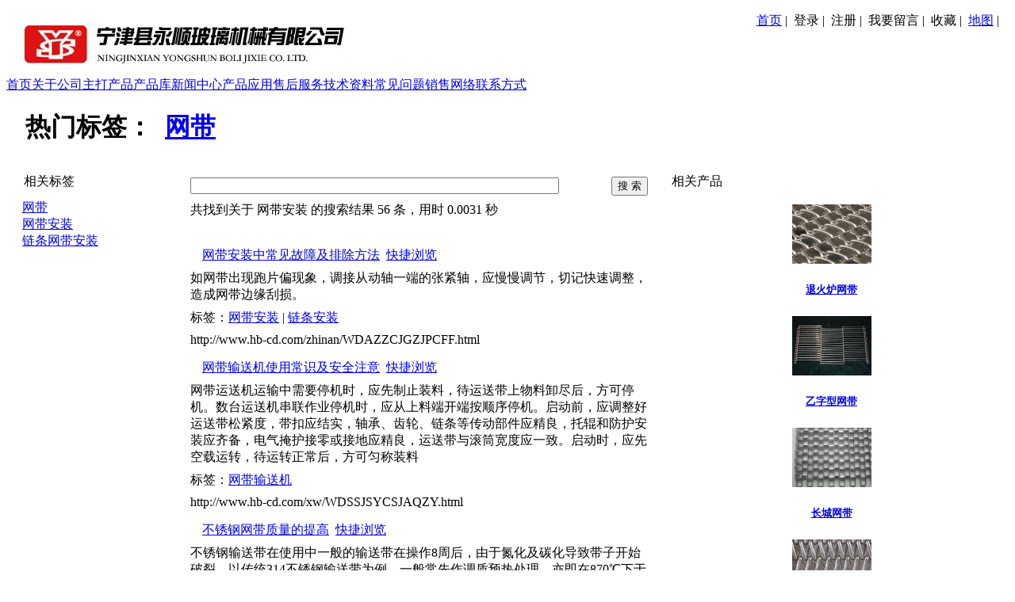

--- FILE ---
content_type: text/html
request_url: http://www.hb-cd.com/_Tag/WDAZ.html
body_size: 111490
content:
 

<!DOCTYPE html PUBLIC "-//W3C//DTD XHTML 1.0 Transitional//EN" "http://www.w3.org/TR/xhtml1/DTD/xhtml1-transitional.dtd">
<html xmlns="http://www.w3.org/1999/xhtml">
<head id="ctl00_Head1"><meta http-equiv="Content-Type" content="text/html;charset=utf-8" /><link href="/favicon.ico" rel="shortcut icon" /><meta name="keywords" content="网带安装,网带,链条网带安装" /><meta name="Description" content="网带|链板|金属网带|金属链板|网链|不锈钢网带 主要内容包括网带,网带安装,链条网带安装等等" /><title>
	网带安装|网带|链条网带安装-网带安装-永顺网带
</title><link href="/App_Theme/default_theme/css/_Cn.css" rel="stylesheet" type="text/css" /><link href="/App_Theme/default_theme/css/Default.css" rel="stylesheet" type="text/css" /><script type="text/javascript" src="/App_Js/jquery.js"></script><script type="text/javascript" src="/App_Js/jquery.cookie.js"></script><script type="text/javascript" src="/App_Js/Common.js"></script><script type="text/javascript"> SiteUrl='http://www.hb-cd.com/App_Site/SiteTag.aspx?Tag=网带安装&amp;SearchValue=网带安装&amp;IsCreateOnly=True&amp;IsFixLink=True'</script><meta http-equiv="Content-Language" content="zh-CN" /><meta name="Copyright" content="速贝系统" /><meta name="revised" content="3.0.8888.0" /><meta name="Author" content="www.go2100.com,szwebsoft@163.com" /><meta name="robots" content="all" /><meta name="date" content="2026-01-28" scheme="YYYY-MM-DD" /><meta http-equiv="windows-Target" content="_top" /><script type="text/javascript">$(document).ready(function () { CountHtmlPage(document.referrer,location.href,4,2232); } )</script></head>
<body>

<script src="/App_js/Site_siteProcedure.js" type="text/javascript"></script>
<script src="/App_js/member.js" type="text/javascript"></script>
<script type="text/javascript" src="/App_Js/Comment.js"></script>
<script type="text/javascript" src="/App_Js/Inquiry.js"></script>

<table width="100%" border="0" align="center" cellpadding="0" cellspacing="0" class="SITE_BOX">
  <tr>
    <td valign="top"><table width="100%" border="0" cellpadding="0" cellspacing="0" class="SITE_TOP_BJ">
      <tr>
        <td width="18%"><table border="0" cellspacing="0" cellpadding="0">
          <tr>
            <td> 
<script src="/App_ad/js/ad7.js" type="text/javascript"></script></td>
          </tr>
        </table></td>
        <td width="82%" valign="top"><table width="100%" border="0" cellspacing="8" cellpadding="0">
          <tr>
            <td align="right" class="Z_12_BeiSe">
<span id="site_home"><a href="http://www.hb-cd.com">首页</a></span>&nbsp;|&nbsp;
	  
<span style="cursor:pointer" id="divLoginUserName"></span>

<span onclick="ShowyyLog();" style="cursor:pointer" id="divLoginFlag"> 登录</span>&nbsp;|&nbsp;

<span onclick="ShowyyReg();" style="cursor:pointer">注册</span>&nbsp;|&nbsp;

<span onclick="ShowMessage();" style="cursor:pointer">我要留言</span>&nbsp;|&nbsp;
		
<span id="site_Collection"><a style="cursor:hand" onclick="window.external.AddFavorite(location.href,document.title);">收藏</a></span>&nbsp;|&nbsp; 

<span id="site_map"><a href="http://www.hb-cd.com/sitemap.xml" target="_blank">地图</a>&nbsp;|&nbsp;</span>

<span id="site_help" style="display:none"><a href="http://www.hb-cd.com/help">帮助？</a>&nbsp;|&nbsp;</span></td>
          </tr>
        </table></td>
      </tr>
    </table>
        <table width="100%" border="0" cellpadding="0" cellspacing="0" class="SITE_MENU_DT" id="SITE_MENU">
          <tr>
            <td> 
<a href="/index.html">首页</a><a href="/qyjj.html">关于公司</a><a href="/zdcp.html">主打产品</a><a href="/SCSB.html">产品库</a><a href="/xw/xgxw.html">新闻中心</a><a href="/xw/1614.html">产品应用</a><a href="/zhinan/shfw.html">售后服务</a><a href="/zhinan/jswd.html">技术资料</a><a href="/zhinan/cjwt.html">常见问题</a><a href="/xswl593.html">销售网络</a><a href="/lxfs.html">联系方式</a></td>
          </tr>
        </table>
      <table width="100%" height="26" border="0" cellpadding="0" cellspacing="0" class="BOX_DS" id="top_tags">
          <tr>
            <td><h1>&nbsp;&nbsp;&nbsp;热门标签： 
&nbsp;<a href="http://www.hb-cd.com">网带</a>&nbsp;<span style="color: #ffffff">|</span></h1></td>
          </tr>
        </table>
      <table width="100%" border="0" cellpadding="0" cellspacing="0">
          <tr>
            <td width="65%" valign="top"><div style="margin-top:10px;margin-left:10px;margin-right:5px;">
                <table width="100%" height="255" border="0" cellpadding="0" cellspacing="0">
                  <tr>
                    <td width="17%" valign="top"><div style="margin-right:12px;">
                        <table width="202" height="360" border="0" cellpadding="0" cellspacing="0" class="BOX_4QianHuiT">
                          <tr>
                            <td valign="top"><table width="100%" border="0" cellpadding="0" cellspacing="0">
                                <tr>
                                  <td valign="top"><table width="100%" height="29" border="0" cellpadding="0" cellspacing="0" class="BOX_DS1">
                                      <tr>
                                        <td>&nbsp;&nbsp;&nbsp;<span class="Z_12_BeiSe_CU">相关标签</span></td>
                                      </tr>
                                    </table>
                                      <div style="margin-top:8px;margin-bottom:8px;margin-left:10px;margin-right:10px;" id="wd_lanzi">
<div><a href="/_Tag/WD.html" target="_blank" title ="主要内容包括网带,金属网带,网带输送,网带输送机,网带厂,输送网带,不锈钢网带,链板网带等等">网带</a></div><div><a href="/_Tag/WDAZ.html" target="_blank" title ="主要内容包括网带,网带安装,链条网带安装等等">网带安装</a></div><div><a href="/_Tag/LTWDAZ.html" target="_blank" title ="链条网带安装">链条网带安装</a></div></div></td>
                                </tr>
                            </table></td>
                          </tr>
                        </table>
                    </div></td>
                    <td width="83%" valign="top"><table width="100%" border="0" cellspacing="8" cellpadding="0">
                        <tr>
                          <td width="92%" align="left"><input name="text2" type="text" id="text" size="56" /></td>
                          <td width="8%" align="right"><input id="Submit" type="button" name="Submit2" value="搜 索" onclick="GotoSearchPage(txtSearchValue.value)" /></td>
                        </tr>
                      </table>
                        <table width="100%" height="20" border="0" cellpadding="0" cellspacing="0" class="BOX_xia_SHT">
                          <tr>
                            <td valign="top" class="Z_12_HeiSe">&nbsp;&nbsp;共找到关于&nbsp;<span class="Z_12_HongSe">网带安装</span>&nbsp;的搜索结果&nbsp;<span class="Z_12_HongSe">56</span>&nbsp;条，用时&nbsp;<span class="Z_12_HongSe">0.0031</span>&nbsp;秒</td>
                          </tr>
                        </table>
                      <div style="margin-top:10px;">
                          <table width="100%" border="0" cellpadding="0" cellspacing="0">
                            <tr>
                              <td valign="top"><br/><div id="searchlist_Div"><div id="searchlist_Div1" >
<table width="100%" border="0" align="center" cellpadding="0" cellspacing="8" class="BOX_xia_HXT">
  <tr>
    <td width="100%"><img src="/App_Theme/default_theme/images/default_images/N_b.jpg" width="11" height="12" />&nbsp;<span class="Z_12_LanSe_CU"><a href="/zhinan/WDAZZCJGZJPCFF.html" target="_self" title ="如网带出现跑片偏现象，调接从动轴一端的张紧轴，应慢慢调节，切记快速调整，造成网带边缘刮损。
">网带安装中常见故障及排除方法</a></span>&nbsp;&nbsp;<span class="Z_12_HongSe"><a href="javascript:GetLogInfo('1722');">快捷浏览</a></span></td>
  </tr>
  <tr>
    <td class="Z_12_HuiSe_J">如网带出现跑片偏现象，调接从动轴一端的张紧轴，应慢慢调节，切记快速调整，造成网带边缘刮损。
</td>
  </tr>
  <tr>
    <td class="Z_12_JuHuang">标签：<a href="/_Tag/WDAZ.html" target="_self" title ="网带安装">网带安装</a> | <a href="/_Tag/LTAZ.html" target="_self" title ="链条安装">链条安装</a> </td>
  </tr>
  <tr>
    <td class="Z_10_HeiSe">http://www.hb-cd.com/zhinan/WDAZZCJGZJPCFF.html</td>
  </tr>
</table>

<table width="100%" border="0" align="center" cellpadding="0" cellspacing="8" class="BOX_xia_HXT">
  <tr>
    <td width="100%"><img src="/App_Theme/default_theme/images/default_images/N_b.jpg" width="11" height="12" />&nbsp;<span class="Z_12_LanSe_CU"><a href="/xw/WDSSJSYCSJAQZY.html" target="_self" title ="网带运送机运输中需要停机时，应先制止装料，待运送带上物料卸尽后，方可停机。数台运送机串联作业停机时，应从上料端开端按顺序停机。启动前，应调整好运送带松紧度，带扣应结实，轴承、齿轮、链条等传动部件应精良，托辊和防护安装应齐备，电气掩护接零或接地应精良，运送带与滚筒宽度应一致。启动时，应先空载运转，待运转正常后，方可匀称装料">网带输送机使用常识及安全注意</a></span>&nbsp;&nbsp;<span class="Z_12_HongSe"><a href="javascript:GetLogInfo('1720');">快捷浏览</a></span></td>
  </tr>
  <tr>
    <td class="Z_12_HuiSe_J">网带运送机运输中需要停机时，应先制止装料，待运送带上物料卸尽后，方可停机。数台运送机串联作业停机时，应从上料端开端按顺序停机。启动前，应调整好运送带松紧度，带扣应结实，轴承、齿轮、链条等传动部件应精良，托辊和防护安装应齐备，电气掩护接零或接地应精良，运送带与滚筒宽度应一致。启动时，应先空载运转，待运转正常后，方可匀称装料</td>
  </tr>
  <tr>
    <td class="Z_12_JuHuang">标签：<a href="/_Tag/WDSSJ.html" target="_self" title ="网带输送机">网带输送机</a> </td>
  </tr>
  <tr>
    <td class="Z_10_HeiSe">http://www.hb-cd.com/xw/WDSSJSYCSJAQZY.html</td>
  </tr>
</table>

<table width="100%" border="0" align="center" cellpadding="0" cellspacing="8" class="BOX_xia_HXT">
  <tr>
    <td width="100%"><img src="/App_Theme/default_theme/images/default_images/N_b.jpg" width="11" height="12" />&nbsp;<span class="Z_12_LanSe_CU"><a href="/zhinan/BXGWDZLDTG.html" target="_self" title ="不锈钢输送带在使用中一般的输送带在操作8周后，由于氮化及碳化导致带子开始破裂。以传统314不锈钢输送带为例，一般常先作调质预热处理，亦即在870℃下于流动之空气中以正常条件操作28小时后切换至N2-3%H2，然后持温2小时，接著于14小时内逐步升温至1120℃并持温8小时，然后才开始烧结零件。此时气氛中含有约之氧，露点约为即含约20ppm之水蒸气。
">不锈钢网带质量的提高</a></span>&nbsp;&nbsp;<span class="Z_12_HongSe"><a href="javascript:GetLogInfo('1702');">快捷浏览</a></span></td>
  </tr>
  <tr>
    <td class="Z_12_HuiSe_J">不锈钢输送带在使用中一般的输送带在操作8周后，由于氮化及碳化导致带子开始破裂。以传统314不锈钢输送带为例，一般常先作调质预热处理，亦即在870℃下于流动之空气中以正常条件操作28小时后切换至N2-3%H2，然后持温2小时，接著于14小时内逐步升温至1120℃并持温8小时，然后才开始烧结零件。此时气氛中含有约之氧，露点约为即含约20ppm之水蒸气。
</td>
  </tr>
  <tr>
    <td class="Z_12_JuHuang">标签：<a href="/_Tag/BXGWD.html" target="_self" title ="不锈钢网带">不锈钢网带</a> </td>
  </tr>
  <tr>
    <td class="Z_10_HeiSe">http://www.hb-cd.com/zhinan/BXGWDZLDTG.html</td>
  </tr>
</table>

<table width="100%" border="0" align="center" cellpadding="0" cellspacing="8" class="BOX_xia_HXT">
  <tr>
    <td width="100%"><img src="/App_Theme/default_theme/images/default_images/N_b.jpg" width="11" height="12" />&nbsp;<span class="Z_12_LanSe_CU"><a href="/xw/SDYSWDC.html" target="_self" title ="宁津县永顺网带厂地处于繁华的宁津县开发区，是一家集设计 开发 生产 销售于一体的网带企业。自成立以来，公司一直坚持“以市场为导向，以质量为生命，靠创新求发展”的宗旨。我公司专业从事玻璃机械制造的专业性企业，产品行销全国各地，在玻璃制品行业享有很高的声誉。我公司设备齐全，">山东永顺网带厂</a></span>&nbsp;&nbsp;<span class="Z_12_HongSe"><a href="javascript:GetLogInfo('1659');">快捷浏览</a></span></td>
  </tr>
  <tr>
    <td class="Z_12_HuiSe_J">宁津县永顺网带厂地处于繁华的宁津县开发区，是一家集设计 开发 生产 销售于一体的网带企业。自成立以来，公司一直坚持“以市场为导向，以质量为生命，靠创新求发展”的宗旨。我公司专业从事玻璃机械制造的专业性企业，产品行销全国各地，在玻璃制品行业享有很高的声誉。我公司设备齐全，</td>
  </tr>
  <tr>
    <td class="Z_12_JuHuang">标签：<a href="/_Tag/WDC.html" target="_self" title ="网带厂">网带厂</a> | <a href="/_Tag/WDCJ.html" target="_self" title ="网带厂家">网带厂家</a> </td>
  </tr>
  <tr>
    <td class="Z_10_HeiSe">http://www.hb-cd.com/xw/SDYSWDC.html</td>
  </tr>
</table>

<table width="100%" border="0" align="center" cellpadding="0" cellspacing="8" class="BOX_xia_HXT">
  <tr>
    <td width="100%"><img src="/App_Theme/default_theme/images/default_images/N_b.jpg" width="11" height="12" />&nbsp;<span class="Z_12_LanSe_CU"><a href="/THLZYWD328.html" target="_self" title ="退火炉网带曲轴型输送网带集中了金属丝编织网带的各种优点，由于具有弯曲较深的串条，使各个螺旋盘条的位置得到正确的定位，因此最大限度地减少网带的变型和延伸。表面平整，两边平行， 抗拉强度大，经久耐用广泛用于玻璃退火炉，烤花炉．电子工业(显像管自动流水线)、玻璃器皿的退火炉、耐高温的专用设备、热处理、粉末冶金、烧结、输送及食品工业等等。">退火炉网带</a></span>&nbsp;&nbsp;<span class="Z_12_HongSe"><a href="javascript:GetLogInfo('1617');">快捷浏览</a></span></td>
  </tr>
  <tr>
    <td class="Z_12_HuiSe_J">退火炉网带曲轴型输送网带集中了金属丝编织网带的各种优点，由于具有弯曲较深的串条，使各个螺旋盘条的位置得到正确的定位，因此最大限度地减少网带的变型和延伸。表面平整，两边平行， 抗拉强度大，经久耐用广泛用于玻璃退火炉，烤花炉．电子工业(显像管自动流水线)、玻璃器皿的退火炉、耐高温的专用设备、热处理、粉末冶金、烧结、输送及食品工业等等。</td>
  </tr>
  <tr>
    <td class="Z_12_JuHuang">标签：<a href="/_Tag/THLWD.html" target="_self" title ="退火炉网带">退火炉网带</a> | <a href="/_Tag/THLSSWD.html" target="_self" title ="退火炉输送网带">退火炉输送网带</a> </td>
  </tr>
  <tr>
    <td class="Z_10_HeiSe">http://www.hb-cd.com/THLZYWD328.html</td>
  </tr>
</table>

<table width="100%" border="0" align="center" cellpadding="0" cellspacing="8" class="BOX_xia_HXT">
  <tr>
    <td width="100%"><img src="/App_Theme/default_theme/images/default_images/N_b.jpg" width="11" height="12" />&nbsp;<span class="Z_12_LanSe_CU"><a href="/HLHYZXWD.html" target="_self" title ="乙字型输送带：又称梯形输送带或一字网，此金属输送带通常系齿轮传递网链，具有透气性好的优点，拉力均匀，做工精细，此网链具有转动灵活、平稳性好、耐高温、耐压力、耐腐蚀、寿命 长等特点。
用户订购网链时请说明：钢丝直径 宽度  长度 节距  
乙字型网带规格：线径0.8mm-3.0mm   
乙字型网带材质：201CU 304HC（弹簧钢丝）  乙字型网带用途：用于速冻食品，油炸食品，撒糖机，巧克力涂层与各种面包糕点食品烘烤输送线。乙字型网带说明: 节距分隔一般按用户要求定制，属非标准输送网带。乙字形网带规格：线径0.8mm-3.0mm ">乙字型网带</a></span>&nbsp;&nbsp;<span class="Z_12_HongSe"><a href="javascript:GetLogInfo('1620');">快捷浏览</a></span></td>
  </tr>
  <tr>
    <td class="Z_12_HuiSe_J">乙字型输送带：又称梯形输送带或一字网，此金属输送带通常系齿轮传递网链，具有透气性好的优点，拉力均匀，做工精细，此网链具有转动灵活、平稳性好、耐高温、耐压力、耐腐蚀、寿命 长等特点。
用户订购网链时请说明：钢丝直径 宽度  长度 节距  
乙字型网带规格：线径0.8mm-3.0mm   
乙字型网带材质：201CU 304HC（弹簧钢丝）  乙字型网带用途：用于速冻食品，油炸食品，撒糖机，巧克力涂层与各种面包糕点食品烘烤输送线。乙字型网带说明: 节距分隔一般按用户要求定制，属非标准输送网带。乙字形网带规格：线径0.8mm-3.0mm </td>
  </tr>
  <tr>
    <td class="Z_12_JuHuang">标签：<a href="/_Tag/YXWD.html" target="_self" title ="乙型网带">乙型网带</a> | <a href="/_Tag/QKLPTXWD.html" target="_self" title ="巧克力喷涂线网带">巧克力喷涂线网带</a> | <a href="/_Tag/STJSSD.html" target="_self" title ="撒糖机输送带">撒糖机输送带</a> </td>
  </tr>
  <tr>
    <td class="Z_10_HeiSe">http://www.hb-cd.com/HLHYZXWD.html</td>
  </tr>
</table>

<table width="100%" border="0" align="center" cellpadding="0" cellspacing="8" class="BOX_xia_HXT">
  <tr>
    <td width="100%"><img src="/App_Theme/default_theme/images/default_images/N_b.jpg" width="11" height="12" />&nbsp;<span class="Z_12_LanSe_CU"><a href="/ZCWD.html" target="_self" title ="长城网带又名：马蹄链、板式网带、金属片型网带特点：网带是有扁金属片和圆金属丝所组成，网带自重轻，网孔空隙大，网面平整，运行平稳，不会走偏应用：做洗涤、干燥、冷却、热处理的输送线长城网带：又称马蹄链，由扁平金属片和圆金属丝所组成，网带自重轻，网孔空隙大，网面平整，运行平稳，不会走偏。可作洗涤、干燥、冷却、热处理的输送线。">长城网带</a></span>&nbsp;&nbsp;<span class="Z_12_HongSe"><a href="javascript:GetLogInfo('1622');">快捷浏览</a></span></td>
  </tr>
  <tr>
    <td class="Z_12_HuiSe_J">长城网带又名：马蹄链、板式网带、金属片型网带特点：网带是有扁金属片和圆金属丝所组成，网带自重轻，网孔空隙大，网面平整，运行平稳，不会走偏应用：做洗涤、干燥、冷却、热处理的输送线长城网带：又称马蹄链，由扁平金属片和圆金属丝所组成，网带自重轻，网孔空隙大，网面平整，运行平稳，不会走偏。可作洗涤、干燥、冷却、热处理的输送线。</td>
  </tr>
  <tr>
    <td class="Z_12_JuHuang">标签：<a href="/_Tag/ZCWD.html" target="_self" title ="长城网带">长城网带</a> | <a href="/_Tag/MTXWD.html" target="_self" title ="马蹄形网带">马蹄形网带</a> | <a href="/_Tag/XDJWD.html" target="_self" title ="洗涤机网带">洗涤机网带</a> </td>
  </tr>
  <tr>
    <td class="Z_10_HeiSe">http://www.hb-cd.com/ZCWD.html</td>
  </tr>
</table>

<table width="100%" border="0" align="center" cellpadding="0" cellspacing="8" class="BOX_xia_HXT">
  <tr>
    <td width="100%"><img src="/App_Theme/default_theme/images/default_images/N_b.jpg" width="11" height="12" />&nbsp;<span class="Z_12_LanSe_CU"><a href="/BSWD.html" target="_self" title ="扁丝网带是由金属扁丝串接而成，应用于输瓶机链条、链轮，输瓶机，推瓶机，混料机，加料机等。食品 加工 行业：网带、链条、链轮、支轴、面刀、面梳、油盒、帆布以及各类输送设备（ 饼干转弯机，理饼机，方便面油盒转换架，果蔬制品的各种清洗、漂烫、加工、输送 、冷冻等生产设备。） 
">扁丝网带</a></span>&nbsp;&nbsp;<span class="Z_12_HongSe"><a href="javascript:GetLogInfo('1623');">快捷浏览</a></span></td>
  </tr>
  <tr>
    <td class="Z_12_HuiSe_J">扁丝网带是由金属扁丝串接而成，应用于输瓶机链条、链轮，输瓶机，推瓶机，混料机，加料机等。食品 加工 行业：网带、链条、链轮、支轴、面刀、面梳、油盒、帆布以及各类输送设备（ 饼干转弯机，理饼机，方便面油盒转换架，果蔬制品的各种清洗、漂烫、加工、输送 、冷冻等生产设备。） 
</td>
  </tr>
  <tr>
    <td class="Z_12_JuHuang">标签：<a href="/_Tag/BSWD.html" target="_self" title ="扁丝网带">扁丝网带</a> | <a href="/_Tag/SPJLT.html" target="_self" title ="输瓶机链条">输瓶机链条</a> | <a href="/_Tag/SSLT.html" target="_self" title ="输送链条">输送链条</a> </td>
  </tr>
  <tr>
    <td class="Z_10_HeiSe">http://www.hb-cd.com/BSWD.html</td>
  </tr>
</table>

<table width="100%" border="0" align="center" cellpadding="0" cellspacing="8" class="BOX_xia_HXT">
  <tr>
    <td width="100%"><img src="/App_Theme/default_theme/images/default_images/N_b.jpg" width="11" height="12" />&nbsp;<span class="Z_12_LanSe_CU"><a href="/LBSSD.html" target="_self" title ="链板有不锈钢和工程塑料等材质，规格品种繁多，可根据输送物料和工艺要求选用，能满足各行各业不同的需求。　　广泛用于食品、罐头、药品、饮料、化妆品和洗涤用品、纸制品、调味品、乳业及烟草等的自动输送、分配、和后道包装的连线输送
 板链输送机以标准顶板链为承载面，由马达减速机为动力传动，运行在专用导轨中，根据工艺流程不同，顶板链分为转弯及直线型。其材质为碳钢、不锈钢、热塑链，根据您的产品的需要可选取不同宽度、不同形状的顶板来完成直线、转弯、升降等要求。板链输送机广泛应用于食品、罐头饮料、化妆品洗涤产品等行业。本公司是一家专业生产链板输送线厂家，板链输送线广泛用于食品、印刷、电子、服装、鞋帽、玻璃、洗煤厂、发电、制药、金属热处理、电子线路烘干固熔等。链板流水线结构紧凑，外型美观，运行平稳，噪音低等特点。行架以特制铝合金，衬板有不锈钢或托辊两种，可实现爬坡，转弯喷码等各种功用。 ">链板输送带</a></span>&nbsp;&nbsp;<span class="Z_12_HongSe"><a href="javascript:GetLogInfo('1627');">快捷浏览</a></span></td>
  </tr>
  <tr>
    <td class="Z_12_HuiSe_J">链板有不锈钢和工程塑料等材质，规格品种繁多，可根据输送物料和工艺要求选用，能满足各行各业不同的需求。　　广泛用于食品、罐头、药品、饮料、化妆品和洗涤用品、纸制品、调味品、乳业及烟草等的自动输送、分配、和后道包装的连线输送
 板链输送机以标准顶板链为承载面，由马达减速机为动力传动，运行在专用导轨中，根据工艺流程不同，顶板链分为转弯及直线型。其材质为碳钢、不锈钢、热塑链，根据您的产品的需要可选取不同宽度、不同形状的顶板来完成直线、转弯、升降等要求。板链输送机广泛应用于食品、罐头饮料、化妆品洗涤产品等行业。本公司是一家专业生产链板输送线厂家，板链输送线广泛用于食品、印刷、电子、服装、鞋帽、玻璃、洗煤厂、发电、制药、金属热处理、电子线路烘干固熔等。链板流水线结构紧凑，外型美观，运行平稳，噪音低等特点。行架以特制铝合金，衬板有不锈钢或托辊两种，可实现爬坡，转弯喷码等各种功用。 </td>
  </tr>
  <tr>
    <td class="Z_12_JuHuang">标签：<a href="/_Tag/LB.html" target="_self" title ="链板">链板</a> | <a href="/_Tag/SSLB.html" target="_self" title ="输送链板">输送链板</a> | <a href="/_Tag/LBWD.html" target="_self" title ="链板网带">链板网带</a> | <a href="/_Tag/JSLB.html" target="_self" title ="金属链板">金属链板</a> </td>
  </tr>
  <tr>
    <td class="Z_10_HeiSe">http://www.hb-cd.com/LBSSD.html</td>
  </tr>
</table>

<table width="100%" border="0" align="center" cellpadding="0" cellspacing="8" class="BOX_xia_HXT">
  <tr>
    <td width="100%"><img src="/App_Theme/default_theme/images/default_images/N_b.jpg" width="11" height="12" />&nbsp;<span class="Z_12_LanSe_CU"><a href="/BXGLB562.html" target="_self" title ="金属链板网带又称链板，链板网带，金属链板，输送链板。带采用链条传动，适用于大和重传送，其运动平稳、力量大，网面相对受力小，能对输送网面起到保护作用，价格较贵，但使用寿命长。输送链板材质有A3低碳钢，45＃钢，1CR13耐热钢，1CR18NI9TI不锈钢，OOR18NI14M2CU2耐热耐酸钢等。">304不锈钢链板</a></span>&nbsp;&nbsp;<span class="Z_12_HongSe"><a href="javascript:GetLogInfo('1766');">快捷浏览</a></span></td>
  </tr>
  <tr>
    <td class="Z_12_HuiSe_J">金属链板网带又称链板，链板网带，金属链板，输送链板。带采用链条传动，适用于大和重传送，其运动平稳、力量大，网面相对受力小，能对输送网面起到保护作用，价格较贵，但使用寿命长。输送链板材质有A3低碳钢，45＃钢，1CR13耐热钢，1CR18NI9TI不锈钢，OOR18NI14M2CU2耐热耐酸钢等。</td>
  </tr>
  <tr>
    <td class="Z_12_JuHuang">标签：<a href="/_Tag/LB.html" target="_self" title ="304链板">304链板</a> | <a href="/_Tag/BXGLB.html" target="_self" title ="不锈钢链板">不锈钢链板</a> </td>
  </tr>
  <tr>
    <td class="Z_10_HeiSe">http://www.hb-cd.com/BXGLB562.html</td>
  </tr>
</table>

<table width="100%" border="0" align="center" cellpadding="0" cellspacing="8" class="BOX_xia_HXT">
  <tr>
    <td width="100%"><img src="/App_Theme/default_theme/images/default_images/N_b.jpg" width="11" height="12" />&nbsp;<span class="Z_12_LanSe_CU"><a href="/WDSSJ.html" target="_self" title ="网带输送机采用不锈钢制作，铝型材制作，主要应用于食品、玻璃等行业。链板可根据需要选用相应材质和宽度的链板。参照输送产品-平板链 来选型.选用不同形式的平板链，可实现平面输送、平面转弯、提升下降等各种功能。电机可根据需要设置在机架下面或机架上面。速度调节可选择变频调速或选用无级变速减速电机。输送机可设置侧面挡板，两侧安装控制工位单元，实输送过程的自动化功能。用户在询价时请提供详细输送物料名称、尺寸和要求机器的材质、尺寸、速 　　度、输送量要求等 ">网带输送机</a></span>&nbsp;&nbsp;<span class="Z_12_HongSe"><a href="javascript:GetLogInfo('1729');">快捷浏览</a></span></td>
  </tr>
  <tr>
    <td class="Z_12_HuiSe_J">网带输送机采用不锈钢制作，铝型材制作，主要应用于食品、玻璃等行业。链板可根据需要选用相应材质和宽度的链板。参照输送产品-平板链 来选型.选用不同形式的平板链，可实现平面输送、平面转弯、提升下降等各种功能。电机可根据需要设置在机架下面或机架上面。速度调节可选择变频调速或选用无级变速减速电机。输送机可设置侧面挡板，两侧安装控制工位单元，实输送过程的自动化功能。用户在询价时请提供详细输送物料名称、尺寸和要求机器的材质、尺寸、速 　　度、输送量要求等 </td>
  </tr>
  <tr>
    <td class="Z_12_JuHuang">标签：<a href="/_Tag/BXGWDSSJ.html" target="_self" title ="不锈钢网带输送机">不锈钢网带输送机</a> </td>
  </tr>
  <tr>
    <td class="Z_10_HeiSe">http://www.hb-cd.com/WDSSJ.html</td>
  </tr>
</table>

<table width="100%" border="0" align="center" cellpadding="0" cellspacing="8" class="BOX_xia_HXT">
  <tr>
    <td width="100%"><img src="/App_Theme/default_theme/images/default_images/N_b.jpg" width="11" height="12" />&nbsp;<span class="Z_12_LanSe_CU"><a href="/1810.html" target="_self" title ="链板输送机">链板输送机</a></span>&nbsp;&nbsp;<span class="Z_12_HongSe"><a href="javascript:GetLogInfo('1810');">快捷浏览</a></span></td>
  </tr>
  <tr>
    <td class="Z_12_HuiSe_J"></td>
  </tr>
  <tr>
    <td class="Z_12_JuHuang">标签：<a href="/_Tag/WDSSJ.html" target="_self" title ="网带输送机">网带输送机</a> </td>
  </tr>
  <tr>
    <td class="Z_10_HeiSe">http://www.hb-cd.com/1810.html</td>
  </tr>
</table>

<table width="100%" border="0" align="center" cellpadding="0" cellspacing="8" class="BOX_xia_HXT">
  <tr>
    <td width="100%"><img src="/App_Theme/default_theme/images/default_images/N_b.jpg" width="11" height="12" />&nbsp;<span class="Z_12_LanSe_CU"><a href="/1812.html" target="_self" title ="链板输送机">链板输送机</a></span>&nbsp;&nbsp;<span class="Z_12_HongSe"><a href="javascript:GetLogInfo('1812');">快捷浏览</a></span></td>
  </tr>
  <tr>
    <td class="Z_12_HuiSe_J"></td>
  </tr>
  <tr>
    <td class="Z_12_JuHuang">标签：<a href="/_Tag/WDSSJ.html" target="_self" title ="网带输送机">网带输送机</a> </td>
  </tr>
  <tr>
    <td class="Z_10_HeiSe">http://www.hb-cd.com/1812.html</td>
  </tr>
</table>

<table width="100%" border="0" align="center" cellpadding="0" cellspacing="8" class="BOX_xia_HXT">
  <tr>
    <td width="100%"><img src="/App_Theme/default_theme/images/default_images/N_b.jpg" width="11" height="12" />&nbsp;<span class="Z_12_LanSe_CU"><a href="/zhinan/1636.html" target="_self" title ="带式输送机运行时输送网带跑偏是最常见的故障之一。跑偏的原因有多种，其主要原因是安装精度低和日常的维护保养差。安装过程中，头尾滚筒、中间托辊之间尽量在同一中心线上，并且相互平行，以确保输送带不偏或少偏。 另外，带子接头要正确，两侧周长应相同。 
">网带跑偏说明与解决</a></span>&nbsp;&nbsp;<span class="Z_12_HongSe"><a href="javascript:GetLogInfo('1636');">快捷浏览</a></span></td>
  </tr>
  <tr>
    <td class="Z_12_HuiSe_J">带式输送机运行时输送网带跑偏是最常见的故障之一。跑偏的原因有多种，其主要原因是安装精度低和日常的维护保养差。安装过程中，头尾滚筒、中间托辊之间尽量在同一中心线上，并且相互平行，以确保输送带不偏或少偏。 另外，带子接头要正确，两侧周长应相同。 
</td>
  </tr>
  <tr>
    <td class="Z_12_JuHuang">标签：<a href="/_Tag/WDPP.html" target="_self" title ="网带跑偏">网带跑偏</a> | <a href="/_Tag/SSDPP.html" target="_self" title ="输送带跑偏">输送带跑偏</a> | <a href="/_Tag/CSDPP.html" target="_self" title ="传送带跑偏">传送带跑偏</a> </td>
  </tr>
  <tr>
    <td class="Z_10_HeiSe">http://www.hb-cd.com/zhinan/1636.html</td>
  </tr>
</table>

<table width="100%" border="0" align="center" cellpadding="0" cellspacing="8" class="BOX_xia_HXT">
  <tr>
    <td width="100%"><img src="/App_Theme/default_theme/images/default_images/N_b.jpg" width="11" height="12" />&nbsp;<span class="Z_12_LanSe_CU"><a href="/xw/WDLTHYXGZLH.html" target="_self" title ="2011年中国山东网带食品加工与包装机械展览会由中国食品工业协会、山东省焙烤食品行业协会、济南市食品工业协会主办、中国机械工程学会包装与食品工程分会鼎力协办：济南信展展览有限公司承办的省内最大规模、最高档次的行业盛会！
">2011网带链条行业相关展览会</a></span>&nbsp;&nbsp;<span class="Z_12_HongSe"><a href="javascript:GetLogInfo('1705');">快捷浏览</a></span></td>
  </tr>
  <tr>
    <td class="Z_12_HuiSe_J">2011年中国山东网带食品加工与包装机械展览会由中国食品工业协会、山东省焙烤食品行业协会、济南市食品工业协会主办、中国机械工程学会包装与食品工程分会鼎力协办：济南信展展览有限公司承办的省内最大规模、最高档次的行业盛会！
</td>
  </tr>
  <tr>
    <td class="Z_12_JuHuang">标签：<a href="/_Tag/SDWD.html" target="_self" title ="山东网带">山东网带</a> | <a href="/_Tag/NJWD.html" target="_self" title ="宁津网带">宁津网带</a> </td>
  </tr>
  <tr>
    <td class="Z_10_HeiSe">http://www.hb-cd.com/xw/WDLTHYXGZLH.html</td>
  </tr>
</table>

<table width="100%" border="0" align="center" cellpadding="0" cellspacing="8" class="BOX_xia_HXT">
  <tr>
    <td width="100%"><img src="/App_Theme/default_theme/images/default_images/N_b.jpg" width="11" height="12" />&nbsp;<span class="Z_12_LanSe_CU"><a href="/QYJJ.html" target="_self" title ="宁津县永顺玻璃机械有限公司地处于繁华的宁津县开发区，是一家集设计 开发 生产 销售于一体的网带企业。所生产的网带具有耐热强度高、搞腐蚀性强、抗拉强度大、使用寿命长等优点，规格有曲轴、直轴、菱形、单节能型、双股螺旋形等。材质分A3低碳钢、1CR13耐热钢、不锈钢、耐热耐酸钢等，是玻璃制品和食品行业最理想的输送网带。本企业于2006年10月18日申请ISO9001质量体系认证。企业以先进的生产设备和雄厚的技术力量，紧随国际技术前沿，努力提高技术素养、增强技术实力。以科学的管理理念、经营理念和以用户为主的服务理念，培养以高效、团结、进取、诚信为核心的企业文化。努力提高产品质量、降低产品成本，不断为广大客户提供高品质、低价位的优质产品。">企业简介</a></span>&nbsp;&nbsp;<span class="Z_12_HongSe"><a href="javascript:GetLogInfo('1134');">快捷浏览</a></span></td>
  </tr>
  <tr>
    <td class="Z_12_HuiSe_J">宁津县永顺玻璃机械有限公司地处于繁华的宁津县开发区，是一家集设计 开发 生产 销售于一体的网带企业。所生产的网带具有耐热强度高、搞腐蚀性强、抗拉强度大、使用寿命长等优点，规格有曲轴、直轴、菱形、单节能型、双股螺旋形等。材质分A3低碳钢、1CR13耐热钢、不锈钢、耐热耐酸钢等，是玻璃制品和食品行业最理想的输送网带。本企业于2006年10月18日申请ISO9001质量体系认证。企业以先进的生产设备和雄厚的技术力量，紧随国际技术前沿，努力提高技术素养、增强技术实力。以科学的管理理念、经营理念和以用户为主的服务理念，培养以高效、团结、进取、诚信为核心的企业文化。努力提高产品质量、降低产品成本，不断为广大客户提供高品质、低价位的优质产品。</td>
  </tr>
  <tr>
    <td class="Z_12_JuHuang">标签：<a href="/_Tag/WD.html" target="_self" title ="网带">网带</a> | <a href="/_Tag/JSWD.html" target="_self" title ="金属网带">金属网带</a> </td>
  </tr>
  <tr>
    <td class="Z_10_HeiSe">http://www.hb-cd.com/QYJJ.html</td>
  </tr>
</table>

<table width="100%" border="0" align="center" cellpadding="0" cellspacing="8" class="BOX_xia_HXT">
  <tr>
    <td width="100%"><img src="/App_Theme/default_theme/images/default_images/N_b.jpg" width="11" height="12" />&nbsp;<span class="Z_12_LanSe_CU"><a href="/QYWH718.html" target="_self" title ="理念： 以质量求生存，以创新求发展
精神： 敬业正直 追求卓越 
战略： 利用最好的产品和中端的价格，快速占领市场！ 
作风： 迅速反应 马上行动 今日事今日毕 
质量： 优秀的产品是优秀的人干出来的，海洋传动只用优秀的人 。 
市场： 只有淡季思想 没有淡季市场，只有疲软的思想 没有疲软的市场。">企业文化</a></span>&nbsp;&nbsp;<span class="Z_12_HongSe"><a href="javascript:GetLogInfo('1135');">快捷浏览</a></span></td>
  </tr>
  <tr>
    <td class="Z_12_HuiSe_J">理念： 以质量求生存，以创新求发展
精神： 敬业正直 追求卓越 
战略： 利用最好的产品和中端的价格，快速占领市场！ 
作风： 迅速反应 马上行动 今日事今日毕 
质量： 优秀的产品是优秀的人干出来的，海洋传动只用优秀的人 。 
市场： 只有淡季思想 没有淡季市场，只有疲软的思想 没有疲软的市场。</td>
  </tr>
  <tr>
    <td class="Z_12_JuHuang">标签：<a href="/_Tag/WDQY.html" target="_self" title ="网带企业">网带企业</a> | <a href="/_Tag/WDC.html" target="_self" title ="网带厂">网带厂</a> </td>
  </tr>
  <tr>
    <td class="Z_10_HeiSe">http://www.hb-cd.com/QYWH718.html</td>
  </tr>
</table>

<table width="100%" border="0" align="center" cellpadding="0" cellspacing="8" class="BOX_xia_HXT">
  <tr>
    <td width="100%"><img src="/App_Theme/default_theme/images/default_images/N_b.jpg" width="11" height="12" />&nbsp;<span class="Z_12_LanSe_CU"><a href="/shfw890.html" target="_self" title ="本公司出厂的产品质保期均为12个月（特殊说明除外），终身维修，以下情况实行有偿维修：
(1) 由于人为或不可抗拒的自然现象而发生的损坏； 
(2) 由于操作不当而造成的故障或损坏；
(3) 由于对产品的改造、分解、组装而发生的故障或损坏、在产品质保期内，因我公司制造所产生的产品质量问题，实行“三包”即“包修、包换、包退”；
">售后承诺</a></span>&nbsp;&nbsp;<span class="Z_12_HongSe"><a href="javascript:GetLogInfo('1143');">快捷浏览</a></span></td>
  </tr>
  <tr>
    <td class="Z_12_HuiSe_J">本公司出厂的产品质保期均为12个月（特殊说明除外），终身维修，以下情况实行有偿维修：
(1) 由于人为或不可抗拒的自然现象而发生的损坏； 
(2) 由于操作不当而造成的故障或损坏；
(3) 由于对产品的改造、分解、组装而发生的故障或损坏、在产品质保期内，因我公司制造所产生的产品质量问题，实行“三包”即“包修、包换、包退”；
</td>
  </tr>
  <tr>
    <td class="Z_12_JuHuang">标签：<a href="/_Tag/WDSH.html" target="_self" title ="网带售后">网带售后</a> | <a href="/_Tag/WDXSFW.html" target="_self" title ="网带销售服务">网带销售服务</a> </td>
  </tr>
  <tr>
    <td class="Z_10_HeiSe">http://www.hb-cd.com/shfw890.html</td>
  </tr>
</table>

<table width="100%" border="0" align="center" cellpadding="0" cellspacing="8" class="BOX_xia_HXT">
  <tr>
    <td width="100%"><img src="/App_Theme/default_theme/images/default_images/N_b.jpg" width="11" height="12" />&nbsp;<span class="Z_12_LanSe_CU"><a href="/1806.html" target="_self" title ="金属网带1">金属网带1</a></span>&nbsp;&nbsp;<span class="Z_12_HongSe"><a href="javascript:GetLogInfo('1806');">快捷浏览</a></span></td>
  </tr>
  <tr>
    <td class="Z_12_HuiSe_J"></td>
  </tr>
  <tr>
    <td class="Z_12_JuHuang">标签：<a href="/_Tag/JSWD.html" target="_self" title ="金属网带">金属网带</a> </td>
  </tr>
  <tr>
    <td class="Z_10_HeiSe">http://www.hb-cd.com/1806.html</td>
  </tr>
</table>

<table width="100%" border="0" align="center" cellpadding="0" cellspacing="8" class="BOX_xia_HXT">
  <tr>
    <td width="100%"><img src="/App_Theme/default_theme/images/default_images/N_b.jpg" width="11" height="12" />&nbsp;<span class="Z_12_LanSe_CU"><a href="/1814.html" target="_self" title ="金属网带1">金属网带1</a></span>&nbsp;&nbsp;<span class="Z_12_HongSe"><a href="javascript:GetLogInfo('1814');">快捷浏览</a></span></td>
  </tr>
  <tr>
    <td class="Z_12_HuiSe_J"></td>
  </tr>
  <tr>
    <td class="Z_12_JuHuang">标签：<a href="/_Tag/JSWD.html" target="_self" title ="金属网带">金属网带</a> </td>
  </tr>
  <tr>
    <td class="Z_10_HeiSe">http://www.hb-cd.com/1814.html</td>
  </tr>
</table>

<table width="100%" border="0" align="center" cellpadding="0" cellspacing="8" class="BOX_xia_HXT">
  <tr>
    <td width="100%"><img src="/App_Theme/default_theme/images/default_images/N_b.jpg" width="11" height="12" />&nbsp;<span class="Z_12_LanSe_CU"><a href="/xw/1805.html" target="_self" title ="耐高温网带在金属退火炉应用">耐高温网带在金属退火炉应用</a></span>&nbsp;&nbsp;<span class="Z_12_HongSe"><a href="javascript:GetLogInfo('1805');">快捷浏览</a></span></td>
  </tr>
  <tr>
    <td class="Z_12_HuiSe_J"></td>
  </tr>
  <tr>
    <td class="Z_12_JuHuang">标签：<a href="/_Tag/WD.html" target="_self" title ="网带">网带</a> | <a href="/_Tag/BXGWD.html" target="_self" title ="不锈钢网带">不锈钢网带</a> </td>
  </tr>
  <tr>
    <td class="Z_10_HeiSe">http://www.hb-cd.com/xw/1805.html</td>
  </tr>
</table>

<table width="100%" border="0" align="center" cellpadding="0" cellspacing="8" class="BOX_xia_HXT">
  <tr>
    <td width="100%"><img src="/App_Theme/default_theme/images/default_images/N_b.jpg" width="11" height="12" />&nbsp;<span class="Z_12_LanSe_CU"><a href="/BXGSSD.html" target="_self" title ="不锈钢输送带按用途：广泛用于玻璃制品行业的退火炉网带、烤花炉网带等。食品加工行业、脱水蔬菜、速冻食品单冻机前处理网带、链网。粉末冶金、金属热处理、淬火、烧结、钎焊、焙烧、光亮、发黑、轴承、渗碳高温炉网带、挡板式网带、涂装烘干线输送网带、泡沫镍还原生产线网带，清洗机、提升机、干燥机、烘干机、固化炉网带。各输送工艺链网、网带。
">不锈钢输送带</a></span>&nbsp;&nbsp;<span class="Z_12_HongSe"><a href="javascript:GetLogInfo('1640');">快捷浏览</a></span></td>
  </tr>
  <tr>
    <td class="Z_12_HuiSe_J">不锈钢输送带按用途：广泛用于玻璃制品行业的退火炉网带、烤花炉网带等。食品加工行业、脱水蔬菜、速冻食品单冻机前处理网带、链网。粉末冶金、金属热处理、淬火、烧结、钎焊、焙烧、光亮、发黑、轴承、渗碳高温炉网带、挡板式网带、涂装烘干线输送网带、泡沫镍还原生产线网带，清洗机、提升机、干燥机、烘干机、固化炉网带。各输送工艺链网、网带。
</td>
  </tr>
  <tr>
    <td class="Z_12_JuHuang">标签：<a href="/_Tag/BXGSSD.html" target="_self" title ="不锈钢输送带">不锈钢输送带</a> | <a href="/_Tag/BXGWD.html" target="_self" title ="不锈钢网带">不锈钢网带</a> | <a href="/_Tag/BXGLT.html" target="_self" title ="不锈钢链条">不锈钢链条</a> </td>
  </tr>
  <tr>
    <td class="Z_10_HeiSe">http://www.hb-cd.com/BXGSSD.html</td>
  </tr>
</table>

<table width="100%" border="0" align="center" cellpadding="0" cellspacing="8" class="BOX_xia_HXT">
  <tr>
    <td width="100%"><img src="/App_Theme/default_theme/images/default_images/N_b.jpg" width="11" height="12" />&nbsp;<span class="Z_12_LanSe_CU"><a href="/zhinan/SSWDSYYD.html" target="_self" title ="随着输送网带在工业生产中的普及，多品种、高性能、轻量化、多功能、长寿命是生产商关注的几个方面。在工业生产中，正确的使用输送带显得尤其重要，输送带在使用中应注意以下事项：">输送网带使用要点及维护</a></span>&nbsp;&nbsp;<span class="Z_12_HongSe"><a href="javascript:GetLogInfo('1641');">快捷浏览</a></span></td>
  </tr>
  <tr>
    <td class="Z_12_HuiSe_J">随着输送网带在工业生产中的普及，多品种、高性能、轻量化、多功能、长寿命是生产商关注的几个方面。在工业生产中，正确的使用输送带显得尤其重要，输送带在使用中应注意以下事项：</td>
  </tr>
  <tr>
    <td class="Z_12_JuHuang">标签：<a href="/_Tag/WD.html" target="_self" title ="网带">网带</a> | <a href="/_Tag/SSD.html" target="_self" title ="输送带">输送带</a> </td>
  </tr>
  <tr>
    <td class="Z_10_HeiSe">http://www.hb-cd.com/zhinan/SSWDSYYD.html</td>
  </tr>
</table>

<table width="100%" border="0" align="center" cellpadding="0" cellspacing="8" class="BOX_xia_HXT">
  <tr>
    <td width="100%"><img src="/App_Theme/default_theme/images/default_images/N_b.jpg" width="11" height="12" />&nbsp;<span class="Z_12_LanSe_CU"><a href="/xw/QZXWDSM.html" target="_self" title ="曲轴型网带广泛用于玻璃制品行业的退火炉网带、烤花炉网带等。食品加工行业、脱水蔬菜、速冻食品单冻机前处理网带、链网。粉末冶金、金属热处理、淬火、烧结、钎焊、焙烧、光亮、发黑、轴承、渗碳高温炉网带、挡板式网带、涂装烘干线输送网带、泡沫镍还原生产线网带，清洗机、提升机、干燥机、烘干机、固化炉网带。各输送工艺链网、网带?
">曲轴型网带说明</a></span>&nbsp;&nbsp;<span class="Z_12_HongSe"><a href="javascript:GetLogInfo('1642');">快捷浏览</a></span></td>
  </tr>
  <tr>
    <td class="Z_12_HuiSe_J">曲轴型网带广泛用于玻璃制品行业的退火炉网带、烤花炉网带等。食品加工行业、脱水蔬菜、速冻食品单冻机前处理网带、链网。粉末冶金、金属热处理、淬火、烧结、钎焊、焙烧、光亮、发黑、轴承、渗碳高温炉网带、挡板式网带、涂装烘干线输送网带、泡沫镍还原生产线网带，清洗机、提升机、干燥机、烘干机、固化炉网带。各输送工艺链网、网带?
</td>
  </tr>
  <tr>
    <td class="Z_12_JuHuang">标签：<a href="/_Tag/QZXWD.html" target="_self" title ="曲轴型网带">曲轴型网带</a> | <a href="/_Tag/QZWD.html" target="_self" title ="曲轴网带">曲轴网带</a> | <a href="/_Tag/QZSSD.html" target="_self" title ="曲轴输送带">曲轴输送带</a> | <a href="/_Tag/QZLT.html" target="_self" title ="曲轴链条">曲轴链条</a> </td>
  </tr>
  <tr>
    <td class="Z_10_HeiSe">http://www.hb-cd.com/xw/QZXWDSM.html</td>
  </tr>
</table>

<table width="100%" border="0" align="center" cellpadding="0" cellspacing="8" class="BOX_xia_HXT">
  <tr>
    <td width="100%"><img src="/App_Theme/default_theme/images/default_images/N_b.jpg" width="11" height="12" />&nbsp;<span class="Z_12_LanSe_CU"><a href="/zhinan/WDSSJYLJYY.html" target="_self" title ="网带输送机: [1]是在一定的线路上连续输送物料的物料搬运机械，又称连续输送机，可分为网带式和网链式。输送机可进行水平、倾斜和垂直输送，也可组成空间输送线路，输送线路一般是固定的。输送机输送能力大，运距长，还可在输送过程中同时完成若干工艺操作，所以应用十分广泛。">网带输送机原理及应用</a></span>&nbsp;&nbsp;<span class="Z_12_HongSe"><a href="javascript:GetLogInfo('1643');">快捷浏览</a></span></td>
  </tr>
  <tr>
    <td class="Z_12_HuiSe_J">网带输送机: [1]是在一定的线路上连续输送物料的物料搬运机械，又称连续输送机，可分为网带式和网链式。输送机可进行水平、倾斜和垂直输送，也可组成空间输送线路，输送线路一般是固定的。输送机输送能力大，运距长，还可在输送过程中同时完成若干工艺操作，所以应用十分广泛。</td>
  </tr>
  <tr>
    <td class="Z_12_JuHuang">标签：<a href="/_Tag/WDSSJ.html" target="_self" title ="网带输送机">网带输送机</a> | <a href="/_Tag/WLSSJ.html" target="_self" title ="网链输送机">网链输送机</a> | <a href="/_Tag/SSJ.html" target="_self" title ="输送机">输送机</a> </td>
  </tr>
  <tr>
    <td class="Z_10_HeiSe">http://www.hb-cd.com/zhinan/WDSSJYLJYY.html</td>
  </tr>
</table>

<table width="100%" border="0" align="center" cellpadding="0" cellspacing="8" class="BOX_xia_HXT">
  <tr>
    <td width="100%"><img src="/App_Theme/default_theme/images/default_images/N_b.jpg" width="11" height="12" />&nbsp;<span class="Z_12_LanSe_CU"><a href="/xw/JSWDCZXZ.html" target="_self" title ="金属网带是一种摩擦驱动以连续方式运输物料的机械。应用它，可以将物料在一定的输送线上，从最初的供料点到最终的卸料点间形成一种物料的输送流程。它既可以进行碎散物料的输送，也可以进行成件物品的输送">金属网带材质选择</a></span>&nbsp;&nbsp;<span class="Z_12_HongSe"><a href="javascript:GetLogInfo('1644');">快捷浏览</a></span></td>
  </tr>
  <tr>
    <td class="Z_12_HuiSe_J">金属网带是一种摩擦驱动以连续方式运输物料的机械。应用它，可以将物料在一定的输送线上，从最初的供料点到最终的卸料点间形成一种物料的输送流程。它既可以进行碎散物料的输送，也可以进行成件物品的输送</td>
  </tr>
  <tr>
    <td class="Z_12_JuHuang">标签：<a href="/_Tag/JSWD.html" target="_self" title ="金属网带">金属网带</a> | <a href="/_Tag/JSWL.html" target="_self" title ="金属网链">金属网链</a> | <a href="/_Tag/JSLT.html" target="_self" title ="金属链条">金属链条</a> </td>
  </tr>
  <tr>
    <td class="Z_10_HeiSe">http://www.hb-cd.com/xw/JSWDCZXZ.html</td>
  </tr>
</table>
</div><div id="searchlist_Div2" style="display:none">
<table width="100%" border="0" align="center" cellpadding="0" cellspacing="8" class="BOX_xia_HXT">
  <tr>
    <td width="100%"><img src="/App_Theme/default_theme/images/default_images/N_b.jpg" width="11" height="12" />&nbsp;<span class="Z_12_LanSe_CU"><a href="/xw/NSPJXWDZH.html" target="_self" title ="加工处理设备：清洗、输送带、网带、分选、粉碎、分离、萃取、混合搅拌、浓缩、均 质、杀菌、干燥、成型、热交换、冷冻保鲜、生化等机械设备；
">2010年食品机械网带展会</a></span>&nbsp;&nbsp;<span class="Z_12_HongSe"><a href="javascript:GetLogInfo('1646');">快捷浏览</a></span></td>
  </tr>
  <tr>
    <td class="Z_12_HuiSe_J">加工处理设备：清洗、输送带、网带、分选、粉碎、分离、萃取、混合搅拌、浓缩、均 质、杀菌、干燥、成型、热交换、冷冻保鲜、生化等机械设备；
</td>
  </tr>
  <tr>
    <td class="Z_12_JuHuang">标签：<a href="/_Tag/WDCP.html" target="_self" title ="网带产品">网带产品</a> | <a href="/_Tag/SSDCP.html" target="_self" title ="输送带产品">输送带产品</a> | <a href="/_Tag/SSJ.html" target="_self" title ="输送机">输送机</a> </td>
  </tr>
  <tr>
    <td class="Z_10_HeiSe">http://www.hb-cd.com/xw/NSPJXWDZH.html</td>
  </tr>
</table>

<table width="100%" border="0" align="center" cellpadding="0" cellspacing="8" class="BOX_xia_HXT">
  <tr>
    <td width="100%"><img src="/App_Theme/default_theme/images/default_images/N_b.jpg" width="11" height="12" />&nbsp;<span class="Z_12_LanSe_CU"><a href="/xw/BXGWDJS.html" target="_self" title ="不锈钢网带的制作工艺高温网带炉采用氨分解作保护气，适用于粉末冶金、轴承、齿轮、标准件、工具钢、不锈钢、高温合金等金属零部件的光亮淬火、退火、固熔处理。金属零部件在自然气氛或保护气氛下进行正火、退火、淬火、烧结等热处理加工及其他用途的加热、不锈钢网带也是一种。
">不锈钢网带介绍</a></span>&nbsp;&nbsp;<span class="Z_12_HongSe"><a href="javascript:GetLogInfo('1647');">快捷浏览</a></span></td>
  </tr>
  <tr>
    <td class="Z_12_HuiSe_J">不锈钢网带的制作工艺高温网带炉采用氨分解作保护气，适用于粉末冶金、轴承、齿轮、标准件、工具钢、不锈钢、高温合金等金属零部件的光亮淬火、退火、固熔处理。金属零部件在自然气氛或保护气氛下进行正火、退火、淬火、烧结等热处理加工及其他用途的加热、不锈钢网带也是一种。
</td>
  </tr>
  <tr>
    <td class="Z_12_JuHuang">标签：<a href="/_Tag/BXGWD.html" target="_self" title ="不锈钢网带">不锈钢网带</a> | <a href="/_Tag/BXGSSD.html" target="_self" title ="不锈钢输送带">不锈钢输送带</a> </td>
  </tr>
  <tr>
    <td class="Z_10_HeiSe">http://www.hb-cd.com/xw/BXGWDJS.html</td>
  </tr>
</table>

<table width="100%" border="0" align="center" cellpadding="0" cellspacing="8" class="BOX_xia_HXT">
  <tr>
    <td width="100%"><img src="/App_Theme/default_theme/images/default_images/N_b.jpg" width="11" height="12" />&nbsp;<span class="Z_12_LanSe_CU"><a href="/xw/LBSSDJSSM.html" target="_self" title ="链板输送带（链板网带）主要应用于重件的输送,常用于各类摩托车、汽车总装输送线及焊接输送机,各类制动器、发动机链板输送机、起动机链板机、磁电器门链板输送机、发电机链板输送机、电焊机链板输送机等装配。输送机为摩托车链板输送机整车制造装配厂商必不可少的设备,通过流水线操作,对工厂的装配工艺进行有效的调整,合理分配每道工序">链板输送带介绍说明</a></span>&nbsp;&nbsp;<span class="Z_12_HongSe"><a href="javascript:GetLogInfo('1648');">快捷浏览</a></span></td>
  </tr>
  <tr>
    <td class="Z_12_HuiSe_J">链板输送带（链板网带）主要应用于重件的输送,常用于各类摩托车、汽车总装输送线及焊接输送机,各类制动器、发动机链板输送机、起动机链板机、磁电器门链板输送机、发电机链板输送机、电焊机链板输送机等装配。输送机为摩托车链板输送机整车制造装配厂商必不可少的设备,通过流水线操作,对工厂的装配工艺进行有效的调整,合理分配每道工序</td>
  </tr>
  <tr>
    <td class="Z_12_JuHuang">标签：<a href="/_Tag/LBWD.html" target="_self" title ="链板网带">链板网带</a> | <a href="/_Tag/LBSSD.html" target="_self" title ="链板输送带">链板输送带</a> | <a href="/_Tag/LB.html" target="_self" title ="链板">链板</a> </td>
  </tr>
  <tr>
    <td class="Z_10_HeiSe">http://www.hb-cd.com/xw/LBSSDJSSM.html</td>
  </tr>
</table>

<table width="100%" border="0" align="center" cellpadding="0" cellspacing="8" class="BOX_xia_HXT">
  <tr>
    <td width="100%"><img src="/App_Theme/default_theme/images/default_images/N_b.jpg" width="11" height="12" />&nbsp;<span class="Z_12_LanSe_CU"><a href="/zhinan/SSJSYZYSX.html" target="_self" title ="使用输送带张力调整装置，检查张力调整器张力是否过度，绝不能超出输送带所承受力量（推式输送机除外）。">输送机使用注意事项</a></span>&nbsp;&nbsp;<span class="Z_12_HongSe"><a href="javascript:GetLogInfo('1650');">快捷浏览</a></span></td>
  </tr>
  <tr>
    <td class="Z_12_HuiSe_J">使用输送带张力调整装置，检查张力调整器张力是否过度，绝不能超出输送带所承受力量（推式输送机除外）。</td>
  </tr>
  <tr>
    <td class="Z_12_JuHuang">标签：<a href="/_Tag/SSD.html" target="_self" title ="输送带">输送带</a> | <a href="/_Tag/CSD.html" target="_self" title ="传送带">传送带</a> </td>
  </tr>
  <tr>
    <td class="Z_10_HeiSe">http://www.hb-cd.com/zhinan/SSJSYZYSX.html</td>
  </tr>
</table>

<table width="100%" border="0" align="center" cellpadding="0" cellspacing="8" class="BOX_xia_HXT">
  <tr>
    <td width="100%"><img src="/App_Theme/default_theme/images/default_images/N_b.jpg" width="11" height="12" />&nbsp;<span class="Z_12_LanSe_CU"><a href="/xw/YTSPJXSBZLH.html" target="_self" title ="食品加工设备展区：食品输送链条，食品输送网带，果蔬加工机械；果蔬贮藏汽调保鲜设备；杀菌设备；食品分析和测试设备；食品保鲜、冷冻、冷藏技术设备；肉、禽类加工屠宰设备；CIP清洗系统；微波干燥设备；酿造设备；罐装设备；农副产品深加工设备；冷却干燥设备；监控和检测设备；输送设备；烘焙设备；饮料设备、豆制品加工设备。">烟台食品机械设备展览会</a></span>&nbsp;&nbsp;<span class="Z_12_HongSe"><a href="javascript:GetLogInfo('1651');">快捷浏览</a></span></td>
  </tr>
  <tr>
    <td class="Z_12_HuiSe_J">食品加工设备展区：食品输送链条，食品输送网带，果蔬加工机械；果蔬贮藏汽调保鲜设备；杀菌设备；食品分析和测试设备；食品保鲜、冷冻、冷藏技术设备；肉、禽类加工屠宰设备；CIP清洗系统；微波干燥设备；酿造设备；罐装设备；农副产品深加工设备；冷却干燥设备；监控和检测设备；输送设备；烘焙设备；饮料设备、豆制品加工设备。</td>
  </tr>
  <tr>
    <td class="Z_12_JuHuang">标签：<a href="/_Tag/SPSSD.html" target="_self" title ="食品输送带">食品输送带</a> | <a href="/_Tag/SPWD.html" target="_self" title ="食品网带">食品网带</a> </td>
  </tr>
  <tr>
    <td class="Z_10_HeiSe">http://www.hb-cd.com/xw/YTSPJXSBZLH.html</td>
  </tr>
</table>

<table width="100%" border="0" align="center" cellpadding="0" cellspacing="8" class="BOX_xia_HXT">
  <tr>
    <td width="100%"><img src="/App_Theme/default_theme/images/default_images/N_b.jpg" width="11" height="12" />&nbsp;<span class="Z_12_LanSe_CU"><a href="/zhinan/WDTCWTFX.html" target="_self" title ="输送带网带跳齿原因主/被动轮和链板太接近，使烁烁能够带在连接运动是件节圆直径与机身过度逼紧导致卡死。">网带跳齿问题分析</a></span>&nbsp;&nbsp;<span class="Z_12_HongSe"><a href="javascript:GetLogInfo('1652');">快捷浏览</a></span></td>
  </tr>
  <tr>
    <td class="Z_12_HuiSe_J">输送带网带跳齿原因主/被动轮和链板太接近，使烁烁能够带在连接运动是件节圆直径与机身过度逼紧导致卡死。</td>
  </tr>
  <tr>
    <td class="Z_12_JuHuang">标签：<a href="/_Tag/SSD.html" target="_self" title ="输送带">输送带</a> | <a href="/_Tag/WD.html" target="_self" title ="网带">网带</a> </td>
  </tr>
  <tr>
    <td class="Z_10_HeiSe">http://www.hb-cd.com/zhinan/WDTCWTFX.html</td>
  </tr>
</table>

<table width="100%" border="0" align="center" cellpadding="0" cellspacing="8" class="BOX_xia_HXT">
  <tr>
    <td width="100%"><img src="/App_Theme/default_theme/images/default_images/N_b.jpg" width="11" height="12" />&nbsp;<span class="Z_12_LanSe_CU"><a href="/zhinan/SSWDRCWXSM.html" target="_self" title ="输送网带在一般使用下有其一定的寿命。当已使用长时间后因正常磨耗而延伸，或因为超负载而伸展，让输送带节距增大；以上其中任何理由，都会造成输送带失去足够嵌合齿轮的功能，此时即需维修或更换输送带。">输送网带日常维修说明</a></span>&nbsp;&nbsp;<span class="Z_12_HongSe"><a href="javascript:GetLogInfo('1653');">快捷浏览</a></span></td>
  </tr>
  <tr>
    <td class="Z_12_HuiSe_J">输送网带在一般使用下有其一定的寿命。当已使用长时间后因正常磨耗而延伸，或因为超负载而伸展，让输送带节距增大；以上其中任何理由，都会造成输送带失去足够嵌合齿轮的功能，此时即需维修或更换输送带。</td>
  </tr>
  <tr>
    <td class="Z_12_JuHuang">标签：<a href="/_Tag/SSD.html" target="_self" title ="输送带">输送带</a> | <a href="/_Tag/WD.html" target="_self" title ="网带">网带</a> </td>
  </tr>
  <tr>
    <td class="Z_10_HeiSe">http://www.hb-cd.com/zhinan/SSWDRCWXSM.html</td>
  </tr>
</table>

<table width="100%" border="0" align="center" cellpadding="0" cellspacing="8" class="BOX_xia_HXT">
  <tr>
    <td width="100%"><img src="/App_Theme/default_theme/images/default_images/N_b.jpg" width="11" height="12" />&nbsp;<span class="Z_12_LanSe_CU"><a href="/zhinan/WDMSHGSWTFXYJ.html" target="_self" title ="在网带输送带使用过程中经常遇到网带磨损或刮伤的问题，严重影响了网带链条的使用效率和使用寿命。">网带磨损或刮伤问题分析研究</a></span>&nbsp;&nbsp;<span class="Z_12_HongSe"><a href="javascript:GetLogInfo('1654');">快捷浏览</a></span></td>
  </tr>
  <tr>
    <td class="Z_12_HuiSe_J">在网带输送带使用过程中经常遇到网带磨损或刮伤的问题，严重影响了网带链条的使用效率和使用寿命。</td>
  </tr>
  <tr>
    <td class="Z_12_JuHuang">标签：<a href="/_Tag/SSDMS.html" target="_self" title ="输送带磨损">输送带磨损</a> | <a href="/_Tag/WDMS.html" target="_self" title ="网带磨损">网带磨损</a> </td>
  </tr>
  <tr>
    <td class="Z_10_HeiSe">http://www.hb-cd.com/zhinan/WDMSHGSWTFXYJ.html</td>
  </tr>
</table>

<table width="100%" border="0" align="center" cellpadding="0" cellspacing="8" class="BOX_xia_HXT">
  <tr>
    <td width="100%"><img src="/App_Theme/default_theme/images/default_images/N_b.jpg" width="11" height="12" />&nbsp;<span class="Z_12_LanSe_CU"><a href="/zhinan/NGWSSDCPYYT.html" target="_self" title ="耐高温输送带主要用于冶金、建筑等行业，输送烧结矿、焦炭、水泥熟料等高温物料，物料温度不超过800℃，带面温度不超过220℃的条件下使用。 特性：采用三元乙丙橡胶为覆盖层，主要是根据耐热带破损以至丧失输送能力的主要表现和不同的耐热级别">耐高温输送带产品应用（图）</a></span>&nbsp;&nbsp;<span class="Z_12_HongSe"><a href="javascript:GetLogInfo('1655');">快捷浏览</a></span></td>
  </tr>
  <tr>
    <td class="Z_12_HuiSe_J">耐高温输送带主要用于冶金、建筑等行业，输送烧结矿、焦炭、水泥熟料等高温物料，物料温度不超过800℃，带面温度不超过220℃的条件下使用。 特性：采用三元乙丙橡胶为覆盖层，主要是根据耐热带破损以至丧失输送能力的主要表现和不同的耐热级别</td>
  </tr>
  <tr>
    <td class="Z_12_JuHuang">标签：<a href="/_Tag/NGWSSD.html" target="_self" title ="耐高温输送带">耐高温输送带</a> </td>
  </tr>
  <tr>
    <td class="Z_10_HeiSe">http://www.hb-cd.com/zhinan/NGWSSDCPYYT.html</td>
  </tr>
</table>

<table width="100%" border="0" align="center" cellpadding="0" cellspacing="8" class="BOX_xia_HXT">
  <tr>
    <td width="100%"><img src="/App_Theme/default_theme/images/default_images/N_b.jpg" width="11" height="12" />&nbsp;<span class="Z_12_LanSe_CU"><a href="/zhinan/JSLBCS.html" target="_self" title ="金属链板输送网带表面平整，配合紧密，标准链条传动，运行平稳，无跑偏现象，载重能力与抗拉力强，易清洗，易维护。用于大型自动机床的排屑输送.">金属链板参数</a></span>&nbsp;&nbsp;<span class="Z_12_HongSe"><a href="javascript:GetLogInfo('1656');">快捷浏览</a></span></td>
  </tr>
  <tr>
    <td class="Z_12_HuiSe_J">金属链板输送网带表面平整，配合紧密，标准链条传动，运行平稳，无跑偏现象，载重能力与抗拉力强，易清洗，易维护。用于大型自动机床的排屑输送.</td>
  </tr>
  <tr>
    <td class="Z_12_JuHuang">标签：<a href="/_Tag/JSLB.html" target="_self" title ="金属链板">金属链板</a> | <a href="/_Tag/LBWD.html" target="_self" title ="链板网带">链板网带</a> </td>
  </tr>
  <tr>
    <td class="Z_10_HeiSe">http://www.hb-cd.com/zhinan/JSLBCS.html</td>
  </tr>
</table>

<table width="100%" border="0" align="center" cellpadding="0" cellspacing="8" class="BOX_xia_HXT">
  <tr>
    <td width="100%"><img src="/App_Theme/default_theme/images/default_images/N_b.jpg" width="11" height="12" />&nbsp;<span class="Z_12_LanSe_CU"><a href="/zhinan/DSSSJAZYTS.html" target="_self" title ="安装带式输送机的机架机架的安装是从头架开始的，然后顺次安装各节中间架，最后装设尾架。 在安装机架之前，首先要在输送机的全长上拉引中心线，因保持输送机的中心线在一直线上是输送带正常运行的重要条件，所以在安装各节机架时，必须对准中心线，同时也要搭架子找平，机架对中心线的允许误差，每米机长为±0.1mm。但在输送机全长上对机架中心的误差不得超过35mm。 当全部单节安设并找准之后，可将各单节连接起来">带式输送机安装与调试</a></span>&nbsp;&nbsp;<span class="Z_12_HongSe"><a href="javascript:GetLogInfo('1657');">快捷浏览</a></span></td>
  </tr>
  <tr>
    <td class="Z_12_HuiSe_J">安装带式输送机的机架机架的安装是从头架开始的，然后顺次安装各节中间架，最后装设尾架。 在安装机架之前，首先要在输送机的全长上拉引中心线，因保持输送机的中心线在一直线上是输送带正常运行的重要条件，所以在安装各节机架时，必须对准中心线，同时也要搭架子找平，机架对中心线的允许误差，每米机长为±0.1mm。但在输送机全长上对机架中心的误差不得超过35mm。 当全部单节安设并找准之后，可将各单节连接起来</td>
  </tr>
  <tr>
    <td class="Z_12_JuHuang">标签：<a href="/_Tag/SSD.html" target="_self" title ="输送带">输送带</a> </td>
  </tr>
  <tr>
    <td class="Z_10_HeiSe">http://www.hb-cd.com/zhinan/DSSSJAZYTS.html</td>
  </tr>
</table>

<table width="100%" border="0" align="center" cellpadding="0" cellspacing="8" class="BOX_xia_HXT">
  <tr>
    <td width="100%"><img src="/App_Theme/default_theme/images/default_images/N_b.jpg" width="11" height="12" />&nbsp;<span class="Z_12_LanSe_CU"><a href="/zhinan/BLTHLWDJS.html" target="_self" title ="玻璃退火网带 主要用于玻璃生产行业，如玻璃厂生产线，玻璃瓶生产线，玻璃器皿生线。作用是输送高温玻璃产品，晾置高温玻璃产品。">玻璃退火炉网带介绍</a></span>&nbsp;&nbsp;<span class="Z_12_HongSe"><a href="javascript:GetLogInfo('1658');">快捷浏览</a></span></td>
  </tr>
  <tr>
    <td class="Z_12_HuiSe_J">玻璃退火网带 主要用于玻璃生产行业，如玻璃厂生产线，玻璃瓶生产线，玻璃器皿生线。作用是输送高温玻璃产品，晾置高温玻璃产品。</td>
  </tr>
  <tr>
    <td class="Z_12_JuHuang">标签：<a href="/_Tag/BLWD.html" target="_self" title ="玻璃网带">玻璃网带</a> | <a href="/_Tag/BLSSD.html" target="_self" title ="玻璃输送带">玻璃输送带</a> </td>
  </tr>
  <tr>
    <td class="Z_10_HeiSe">http://www.hb-cd.com/zhinan/BLTHLWDJS.html</td>
  </tr>
</table>

<table width="100%" border="0" align="center" cellpadding="0" cellspacing="8" class="BOX_xia_HXT">
  <tr>
    <td width="100%"><img src="/App_Theme/default_theme/images/default_images/N_b.jpg" width="11" height="12" />&nbsp;<span class="Z_12_LanSe_CU"><a href="/RZXWD.html" target="_self" title ="人字形网带采用左右螺旋的对称编织，运行平稳，走偏较小，结构上采用直串条连接形式，工艺简单。应用在玻璃器皿的退火炉、粉末冶金烧结以及工业上各种物品的干燥，应用与食品机械玻璃机械等。">人字形网带</a></span>&nbsp;&nbsp;<span class="Z_12_HongSe"><a href="javascript:GetLogInfo('1621');">快捷浏览</a></span></td>
  </tr>
  <tr>
    <td class="Z_12_HuiSe_J">人字形网带采用左右螺旋的对称编织，运行平稳，走偏较小，结构上采用直串条连接形式，工艺简单。应用在玻璃器皿的退火炉、粉末冶金烧结以及工业上各种物品的干燥，应用与食品机械玻璃机械等。</td>
  </tr>
  <tr>
    <td class="Z_12_JuHuang">标签：<a href="/_Tag/RZXWD.html" target="_self" title ="人字形网带">人字形网带</a> | <a href="/_Tag/SPJXWD.html" target="_self" title ="食品机械网带">食品机械网带</a> | <a href="/_Tag/BLJXWD.html" target="_self" title ="玻璃机械网带">玻璃机械网带</a> </td>
  </tr>
  <tr>
    <td class="Z_10_HeiSe">http://www.hb-cd.com/RZXWD.html</td>
  </tr>
</table>

<table width="100%" border="0" align="center" cellpadding="0" cellspacing="8" class="BOX_xia_HXT">
  <tr>
    <td width="100%"><img src="/App_Theme/default_theme/images/default_images/N_b.jpg" width="11" height="12" />&nbsp;<span class="Z_12_LanSe_CU"><a href="/SSJLT.html" target="_self" title ="输瓶机链条定义：输瓶机运转个过程中通过链条，链板，马蹄链，或者齿轮等辅助运转设备运转，保证输送过程特点：此网带结构简单，由一个螺旋方向编织而成，使用于一般自动线。
">输送机链条</a></span>&nbsp;&nbsp;<span class="Z_12_HongSe"><a href="javascript:GetLogInfo('1624');">快捷浏览</a></span></td>
  </tr>
  <tr>
    <td class="Z_12_HuiSe_J">输瓶机链条定义：输瓶机运转个过程中通过链条，链板，马蹄链，或者齿轮等辅助运转设备运转，保证输送过程特点：此网带结构简单，由一个螺旋方向编织而成，使用于一般自动线。
</td>
  </tr>
  <tr>
    <td class="Z_12_JuHuang">标签：<a href="/_Tag/SSWD.html" target="_self" title ="输送网带">输送网带</a> | <a href="/_Tag/SSLT.html" target="_self" title ="输送链条">输送链条</a> | <a href="/_Tag/CSWD.html" target="_self" title ="传输网带">传输网带</a> </td>
  </tr>
  <tr>
    <td class="Z_10_HeiSe">http://www.hb-cd.com/SSJLT.html</td>
  </tr>
</table>

<table width="100%" border="0" align="center" cellpadding="0" cellspacing="8" class="BOX_xia_HXT">
  <tr>
    <td width="100%"><img src="/App_Theme/default_theme/images/default_images/N_b.jpg" width="11" height="12" />&nbsp;<span class="Z_12_LanSe_CU"><a href="/JSLBWD.html" target="_self" title ="金属链板网带又称链板，链板网带，金属链板，输送链板。带采用链条传动，适用于大和重传送，其运动平稳、力量大，网面相对受力小，能对输送网面起到保护作用，价格较贵，但使用寿命长。 输送链板材质有A3低碳钢，45＃钢，1CR13耐热钢，1CR18NI9TI不锈钢，OOR18NI14M2CU2耐热耐酸钢等。 输送链板广泛用于玻璃制品行业的退火炉网带、烤花炉网带等。食品加工行业、脱水蔬菜、速冻食品单冻机前处理网带、链网。粉末冶金、金属热处理、淬火、烧结、钎焊、焙烧、光亮、发黑、轴承、渗碳高温炉网带、挡板式网带、涂装烘干线输送网带、泡沫镍还原生产线网带，清洗机、提升机、干燥机、烘干机、固化炉网带。各输送工艺链网、网带、速冻、烘烤机械的平面输送、螺旋输送、食品机械的清洗，杀菌、烘干、冷却、蒸煮等玻璃机械的退火、烤花、输瓶等 ">金属链板网带</a></span>&nbsp;&nbsp;<span class="Z_12_HongSe"><a href="javascript:GetLogInfo('1625');">快捷浏览</a></span></td>
  </tr>
  <tr>
    <td class="Z_12_HuiSe_J">金属链板网带又称链板，链板网带，金属链板，输送链板。带采用链条传动，适用于大和重传送，其运动平稳、力量大，网面相对受力小，能对输送网面起到保护作用，价格较贵，但使用寿命长。 输送链板材质有A3低碳钢，45＃钢，1CR13耐热钢，1CR18NI9TI不锈钢，OOR18NI14M2CU2耐热耐酸钢等。 输送链板广泛用于玻璃制品行业的退火炉网带、烤花炉网带等。食品加工行业、脱水蔬菜、速冻食品单冻机前处理网带、链网。粉末冶金、金属热处理、淬火、烧结、钎焊、焙烧、光亮、发黑、轴承、渗碳高温炉网带、挡板式网带、涂装烘干线输送网带、泡沫镍还原生产线网带，清洗机、提升机、干燥机、烘干机、固化炉网带。各输送工艺链网、网带、速冻、烘烤机械的平面输送、螺旋输送、食品机械的清洗，杀菌、烘干、冷却、蒸煮等玻璃机械的退火、烤花、输瓶等 </td>
  </tr>
  <tr>
    <td class="Z_12_JuHuang">标签：<a href="/_Tag/LBWD.html" target="_self" title ="链板网带">链板网带</a> | <a href="/_Tag/JSLB.html" target="_self" title ="金属链板">金属链板</a> | <a href="/_Tag/SSLB.html" target="_self" title ="输送链板">输送链板</a> </td>
  </tr>
  <tr>
    <td class="Z_10_HeiSe">http://www.hb-cd.com/JSLBWD.html</td>
  </tr>
</table>

<table width="100%" border="0" align="center" cellpadding="0" cellspacing="8" class="BOX_xia_HXT">
  <tr>
    <td width="100%"><img src="/App_Theme/default_theme/images/default_images/N_b.jpg" width="11" height="12" />&nbsp;<span class="Z_12_LanSe_CU"><a href="/DBSSWD.html" target="_self" title ="金属挡边输送带：一般都为组合平衡型四根串单打头网带，串条不穿到边缘两边各翻15-30公分高的边，用以挡住物体外落。如化纤厂，标准件热处理，轴承件的清洗机用翻边网，用以挡住化纤维的外溢等。">金属档边输送网带</a></span>&nbsp;&nbsp;<span class="Z_12_HongSe"><a href="javascript:GetLogInfo('1626');">快捷浏览</a></span></td>
  </tr>
  <tr>
    <td class="Z_12_HuiSe_J">金属挡边输送带：一般都为组合平衡型四根串单打头网带，串条不穿到边缘两边各翻15-30公分高的边，用以挡住物体外落。如化纤厂，标准件热处理，轴承件的清洗机用翻边网，用以挡住化纤维的外溢等。</td>
  </tr>
  <tr>
    <td class="Z_12_JuHuang">标签：<a href="/_Tag/JSDBSSD.html" target="_self" title ="金属档边输送带">金属档边输送带</a> | <a href="/_Tag/DBWD.html" target="_self" title ="档边网带">档边网带</a> | <a href="/_Tag/DBLT.html" target="_self" title ="档边链条">档边链条</a> </td>
  </tr>
  <tr>
    <td class="Z_10_HeiSe">http://www.hb-cd.com/DBSSWD.html</td>
  </tr>
</table>

<table width="100%" border="0" align="center" cellpadding="0" cellspacing="8" class="BOX_xia_HXT">
  <tr>
    <td width="100%"><img src="/App_Theme/default_theme/images/default_images/N_b.jpg" width="11" height="12" />&nbsp;<span class="Z_12_LanSe_CU"><a href="/xw/GNLTSCSP.html" target="_self" title ="链条生产设备虽经过了一个比较漫长的发展之路，其制造水平和技术水平也得到实质性的飞跃，链条设备生产企业为全国链条生产企业提供了大量的高效、先进、自动化设备，基本满足了链条生产企业发展的需求。">国内链条生产水平</a></span>&nbsp;&nbsp;<span class="Z_12_HongSe"><a href="javascript:GetLogInfo('1681');">快捷浏览</a></span></td>
  </tr>
  <tr>
    <td class="Z_12_HuiSe_J">链条生产设备虽经过了一个比较漫长的发展之路，其制造水平和技术水平也得到实质性的飞跃，链条设备生产企业为全国链条生产企业提供了大量的高效、先进、自动化设备，基本满足了链条生产企业发展的需求。</td>
  </tr>
  <tr>
    <td class="Z_12_JuHuang">标签：<a href="/_Tag/LTSCCJ.html" target="_self" title ="链条生产厂家">链条生产厂家</a> </td>
  </tr>
  <tr>
    <td class="Z_10_HeiSe">http://www.hb-cd.com/xw/GNLTSCSP.html</td>
  </tr>
</table>

<table width="100%" border="0" align="center" cellpadding="0" cellspacing="8" class="BOX_xia_HXT">
  <tr>
    <td width="100%"><img src="/App_Theme/default_theme/images/default_images/N_b.jpg" width="11" height="12" />&nbsp;<span class="Z_12_LanSe_CU"><a href="/xw/NGWLTRH.html" target="_self" title ="高温链条润滑油 当矿物油已达到它的功效极限及不能符合使用的要求时，（如：高或低的温度范围），我们建议采用合成链条油。使用合成润滑油的好处如下（取决于基础油）：
">耐高温链条润滑</a></span>&nbsp;&nbsp;<span class="Z_12_HongSe"><a href="javascript:GetLogInfo('1683');">快捷浏览</a></span></td>
  </tr>
  <tr>
    <td class="Z_12_HuiSe_J">高温链条润滑油 当矿物油已达到它的功效极限及不能符合使用的要求时，（如：高或低的温度范围），我们建议采用合成链条油。使用合成润滑油的好处如下（取决于基础油）：
</td>
  </tr>
  <tr>
    <td class="Z_12_JuHuang">标签：<a href="/_Tag/NGWLT.html" target="_self" title ="耐高温链条">耐高温链条</a> </td>
  </tr>
  <tr>
    <td class="Z_10_HeiSe">http://www.hb-cd.com/xw/NGWLTRH.html</td>
  </tr>
</table>

<table width="100%" border="0" align="center" cellpadding="0" cellspacing="8" class="BOX_xia_HXT">
  <tr>
    <td width="100%"><img src="/App_Theme/default_theme/images/default_images/N_b.jpg" width="11" height="12" />&nbsp;<span class="Z_12_LanSe_CU"><a href="/zhinan/GCLTFL.html" target="_self" title ="LH 系列板式链条LEAF CHAINS (LH SERIES)
BL422,BL423,BL434,BL444,BL446,BL466,BL488,BL522,BL523,BL534,BL544,BL546,BL566,BL588,BL622,BL623">工程链条分类</a></span>&nbsp;&nbsp;<span class="Z_12_HongSe"><a href="javascript:GetLogInfo('1684');">快捷浏览</a></span></td>
  </tr>
  <tr>
    <td class="Z_12_HuiSe_J">LH 系列板式链条LEAF CHAINS (LH SERIES)
BL422,BL423,BL434,BL444,BL446,BL466,BL488,BL522,BL523,BL534,BL544,BL546,BL566,BL588,BL622,BL623</td>
  </tr>
  <tr>
    <td class="Z_12_JuHuang">标签：<a href="/_Tag/GCLT.html" target="_self" title ="工程链条">工程链条</a> </td>
  </tr>
  <tr>
    <td class="Z_10_HeiSe">http://www.hb-cd.com/zhinan/GCLTFL.html</td>
  </tr>
</table>

<table width="100%" border="0" align="center" cellpadding="0" cellspacing="8" class="BOX_xia_HXT">
  <tr>
    <td width="100%"><img src="/App_Theme/default_theme/images/default_images/N_b.jpg" width="11" height="12" />&nbsp;<span class="Z_12_LanSe_CU"><a href="/xw/NJYSWDJX.html" target="_self" title ="网带宁津泰达机械主要包括： 

　　各式输送网带、金属网带、不锈钢网带、耐高温网带、波浪串条网带、乙字型网带、长城网带、马蹄链、异型网带、链条传动网带、扁丝金属网带、方孔网带、人字型传送网带、螺旋网带，棒条链式输送带、烘干设备网带、过滤网，隔离网、除沫器龟甲网、冲孔网、热处理网、适用于喷涂设备、超声波水洗设备、食品生产输送设备、冷冻隧道、玻璃器皿退火炉、陶瓷设备炉子、电子工业显象管及印刷电路板的退火流水线、耐高温的专用设备、烧结炉网带，回火炉网带、淬火炉网带、退火炉网带、还原炉网带、炉钎焊炉网带等设备。 ">宁津永顺网带机械</a></span>&nbsp;&nbsp;<span class="Z_12_HongSe"><a href="javascript:GetLogInfo('1687');">快捷浏览</a></span></td>
  </tr>
  <tr>
    <td class="Z_12_HuiSe_J">网带宁津泰达机械主要包括： 

　　各式输送网带、金属网带、不锈钢网带、耐高温网带、波浪串条网带、乙字型网带、长城网带、马蹄链、异型网带、链条传动网带、扁丝金属网带、方孔网带、人字型传送网带、螺旋网带，棒条链式输送带、烘干设备网带、过滤网，隔离网、除沫器龟甲网、冲孔网、热处理网、适用于喷涂设备、超声波水洗设备、食品生产输送设备、冷冻隧道、玻璃器皿退火炉、陶瓷设备炉子、电子工业显象管及印刷电路板的退火流水线、耐高温的专用设备、烧结炉网带，回火炉网带、淬火炉网带、退火炉网带、还原炉网带、炉钎焊炉网带等设备。 </td>
  </tr>
  <tr>
    <td class="Z_12_JuHuang">标签：<a href="/_Tag/WDNJTDJX.html" target="_self" title ="网带宁津泰达机械">网带宁津泰达机械</a> </td>
  </tr>
  <tr>
    <td class="Z_10_HeiSe">http://www.hb-cd.com/xw/NJYSWDJX.html</td>
  </tr>
</table>

<table width="100%" border="0" align="center" cellpadding="0" cellspacing="8" class="BOX_xia_HXT">
  <tr>
    <td width="100%"><img src="/App_Theme/default_theme/images/default_images/N_b.jpg" width="11" height="12" />&nbsp;<span class="Z_12_LanSe_CU"><a href="/zhinan/BXGWDJSTD.html" target="_self" title ="宁津县永顺玻璃机械有限公司专业生产不锈钢网带不锈钢输送带用途：广泛用于玻璃制品行业、食品加工行业。不锈钢输送带广泛应有于水泥、冶金、铸造、化工等领域输送物料。可用作耐高温、耐灼烧输送带、电子秤皮带、抗撕裂输送带、耐酸碱油型输送带等。">不锈钢网带技术特点</a></span>&nbsp;&nbsp;<span class="Z_12_HongSe"><a href="javascript:GetLogInfo('1689');">快捷浏览</a></span></td>
  </tr>
  <tr>
    <td class="Z_12_HuiSe_J">宁津县永顺玻璃机械有限公司专业生产不锈钢网带不锈钢输送带用途：广泛用于玻璃制品行业、食品加工行业。不锈钢输送带广泛应有于水泥、冶金、铸造、化工等领域输送物料。可用作耐高温、耐灼烧输送带、电子秤皮带、抗撕裂输送带、耐酸碱油型输送带等。</td>
  </tr>
  <tr>
    <td class="Z_12_JuHuang">标签：<a href="/_Tag/BXGWD.html" target="_self" title ="不锈钢网带">不锈钢网带</a> </td>
  </tr>
  <tr>
    <td class="Z_10_HeiSe">http://www.hb-cd.com/zhinan/BXGWDJSTD.html</td>
  </tr>
</table>

<table width="100%" border="0" align="center" cellpadding="0" cellspacing="8" class="BOX_xia_HXT">
  <tr>
    <td width="100%"><img src="/App_Theme/default_theme/images/default_images/N_b.jpg" width="11" height="12" />&nbsp;<span class="Z_12_LanSe_CU"><a href="/zhinan/SPSSWDJS.html" target="_self" title ="食品输送网带介绍">食品输送网带介绍</a></span>&nbsp;&nbsp;<span class="Z_12_HongSe"><a href="javascript:GetLogInfo('1690');">快捷浏览</a></span></td>
  </tr>
  <tr>
    <td class="Z_12_HuiSe_J"></td>
  </tr>
  <tr>
    <td class="Z_12_JuHuang">标签：<a href="/_Tag/SPWD.html" target="_self" title ="食品网带">食品网带</a> | <a href="/_Tag/SPSSD.html" target="_self" title ="食品输送带">食品输送带</a> </td>
  </tr>
  <tr>
    <td class="Z_10_HeiSe">http://www.hb-cd.com/zhinan/SPSSWDJS.html</td>
  </tr>
</table>

<table width="100%" border="0" align="center" cellpadding="0" cellspacing="8" class="BOX_xia_HXT">
  <tr>
    <td width="100%"><img src="/App_Theme/default_theme/images/default_images/N_b.jpg" width="11" height="12" />&nbsp;<span class="Z_12_LanSe_CU"><a href="/xw/WDNJYSHDZY.html" target="_self" title ="我公司生产的自动化流水线金属传动网带宁津宏达专业、链条等产品广泛用于玻璃、食品、化纤、医药、电子等行业。   1、玻璃行业退火炉网带、烤花炉网带、输瓶机网带">网带宁津永顺专业</a></span>&nbsp;&nbsp;<span class="Z_12_HongSe"><a href="javascript:GetLogInfo('1691');">快捷浏览</a></span></td>
  </tr>
  <tr>
    <td class="Z_12_HuiSe_J">我公司生产的自动化流水线金属传动网带宁津宏达专业、链条等产品广泛用于玻璃、食品、化纤、医药、电子等行业。   1、玻璃行业退火炉网带、烤花炉网带、输瓶机网带</td>
  </tr>
  <tr>
    <td class="Z_12_JuHuang">标签：<a href="/_Tag/WDNJHDZY.html" target="_self" title ="网带宁津宏达专业">网带宁津宏达专业</a> </td>
  </tr>
  <tr>
    <td class="Z_10_HeiSe">http://www.hb-cd.com/xw/WDNJYSHDZY.html</td>
  </tr>
</table>

<table width="100%" border="0" align="center" cellpadding="0" cellspacing="8" class="BOX_xia_HXT">
  <tr>
    <td width="100%"><img src="/App_Theme/default_theme/images/default_images/N_b.jpg" width="11" height="12" />&nbsp;<span class="Z_12_LanSe_CU"><a href="/zhinan/LBJS.html" target="_self" title ="塑料链板,主要材质有：塑钢 ACETAL、聚丙烯、PP、聚乙烯、PE、尼龙、PA,属于输送带的一种，而这种也是新型输送带[1]，比传统输送逞有着许多优势：具有高强度、耐酸、碱、盐水等特点，温度范围广、防粘性佳，可加档板，提升角度大，容易清洗，维修简单。可用于各种环境下的输送。如医药行业、食品行业、包装行业、日用化工行业、汽车行业、物流行业、娱乐设施、传动输送带、输送机设备等。">链板介绍</a></span>&nbsp;&nbsp;<span class="Z_12_HongSe"><a href="javascript:GetLogInfo('1692');">快捷浏览</a></span></td>
  </tr>
  <tr>
    <td class="Z_12_HuiSe_J">塑料链板,主要材质有：塑钢 ACETAL、聚丙烯、PP、聚乙烯、PE、尼龙、PA,属于输送带的一种，而这种也是新型输送带[1]，比传统输送逞有着许多优势：具有高强度、耐酸、碱、盐水等特点，温度范围广、防粘性佳，可加档板，提升角度大，容易清洗，维修简单。可用于各种环境下的输送。如医药行业、食品行业、包装行业、日用化工行业、汽车行业、物流行业、娱乐设施、传动输送带、输送机设备等。</td>
  </tr>
  <tr>
    <td class="Z_12_JuHuang">标签：<a href="/_Tag/LB.html" target="_self" title ="链板">链板</a> | <a href="/_Tag/LT.html" target="_self" title ="链条">链条</a> </td>
  </tr>
  <tr>
    <td class="Z_10_HeiSe">http://www.hb-cd.com/zhinan/LBJS.html</td>
  </tr>
</table>

<table width="100%" border="0" align="center" cellpadding="0" cellspacing="8" class="BOX_xia_HXT">
  <tr>
    <td width="100%"><img src="/App_Theme/default_theme/images/default_images/N_b.jpg" width="11" height="12" />&nbsp;<span class="Z_12_LanSe_CU"><a href="/zhinan/WDSSJFL.html" target="_self" title ="移动式输送机　适应运送散装或包装的粮食及小颗粒物料的输送，装卸，码垛，倒仓多种作用，并可由多台串联或用其它机械联合配套使用。可以在露天库内作业。由机架，传动，自动升降装置，托棍，输送带 
　　2. 爬坡皮带输送机 运用输送带的连续或间歇运动输送500kg以下的物品或粉状、颗装物品。爬坡式皮带输送机运用于有高低差的输送情况下，可完成连续输送，能平滑的与滚筒输送机或链板输送机接驳。　 ">网带输送机分类</a></span>&nbsp;&nbsp;<span class="Z_12_HongSe"><a href="javascript:GetLogInfo('1695');">快捷浏览</a></span></td>
  </tr>
  <tr>
    <td class="Z_12_HuiSe_J">移动式输送机　适应运送散装或包装的粮食及小颗粒物料的输送，装卸，码垛，倒仓多种作用，并可由多台串联或用其它机械联合配套使用。可以在露天库内作业。由机架，传动，自动升降装置，托棍，输送带 
　　2. 爬坡皮带输送机 运用输送带的连续或间歇运动输送500kg以下的物品或粉状、颗装物品。爬坡式皮带输送机运用于有高低差的输送情况下，可完成连续输送，能平滑的与滚筒输送机或链板输送机接驳。　 </td>
  </tr>
  <tr>
    <td class="Z_12_JuHuang">标签：<a href="/_Tag/WDSSJ.html" target="_self" title ="网带输送机">网带输送机</a> </td>
  </tr>
  <tr>
    <td class="Z_10_HeiSe">http://www.hb-cd.com/zhinan/WDSSJFL.html</td>
  </tr>
</table>

<table width="100%" border="0" align="center" cellpadding="0" cellspacing="8" class="BOX_xia_HXT">
  <tr>
    <td width="100%"><img src="/App_Theme/default_theme/images/default_images/N_b.jpg" width="11" height="12" />&nbsp;<span class="Z_12_LanSe_CU"><a href="/xw/WDSHGJ.html" target="_self" title ="网带式烘干机是一种批量、连续式生产的干燥设备，主要用于透气性较好的片状、条状、颗粒状物料的干燥将压制的成品球通过输送机直接输送到平板输机上，通过平板输送机上端的刮板将成品球匀布在烘干机上，提高球的透气性，达到烘干效果">网带式烘干机</a></span>&nbsp;&nbsp;<span class="Z_12_HongSe"><a href="javascript:GetLogInfo('1697');">快捷浏览</a></span></td>
  </tr>
  <tr>
    <td class="Z_12_HuiSe_J">网带式烘干机是一种批量、连续式生产的干燥设备，主要用于透气性较好的片状、条状、颗粒状物料的干燥将压制的成品球通过输送机直接输送到平板输机上，通过平板输送机上端的刮板将成品球匀布在烘干机上，提高球的透气性，达到烘干效果</td>
  </tr>
  <tr>
    <td class="Z_12_JuHuang">标签：<a href="/_Tag/WDSHGJ.html" target="_self" title ="网带式烘干机">网带式烘干机</a> </td>
  </tr>
  <tr>
    <td class="Z_10_HeiSe">http://www.hb-cd.com/xw/WDSHGJ.html</td>
  </tr>
</table>
</div><div id="searchlist_Div3" style="display:none">
<table width="100%" border="0" align="center" cellpadding="0" cellspacing="8" class="BOX_xia_HXT">
  <tr>
    <td width="100%"><img src="/App_Theme/default_theme/images/default_images/N_b.jpg" width="11" height="12" />&nbsp;<span class="Z_12_LanSe_CU"><a href="/xw/YSWDZDCP.html" target="_self" title ="永顺网链主打产品">永顺网链主打产品</a></span>&nbsp;&nbsp;<span class="Z_12_HongSe"><a href="javascript:GetLogInfo('1699');">快捷浏览</a></span></td>
  </tr>
  <tr>
    <td class="Z_12_HuiSe_J"></td>
  </tr>
  <tr>
    <td class="Z_12_JuHuang">标签：<a href="/_Tag/WDJG.html" target="_self" title ="网带加工">网带加工</a> | <a href="/_Tag/LTJG.html" target="_self" title ="链条加工">链条加工</a> </td>
  </tr>
  <tr>
    <td class="Z_10_HeiSe">http://www.hb-cd.com/xw/YSWDZDCP.html</td>
  </tr>
</table>

<table width="100%" border="0" align="center" cellpadding="0" cellspacing="8" class="BOX_xia_HXT">
  <tr>
    <td width="100%"><img src="/App_Theme/default_theme/images/default_images/N_b.jpg" width="11" height="12" />&nbsp;<span class="Z_12_LanSe_CU"><a href="/zhinan/WDRCWH.html" target="_self" title ="网带日常维护">网带日常维护</a></span>&nbsp;&nbsp;<span class="Z_12_HongSe"><a href="javascript:GetLogInfo('1700');">快捷浏览</a></span></td>
  </tr>
  <tr>
    <td class="Z_12_HuiSe_J"></td>
  </tr>
  <tr>
    <td class="Z_12_JuHuang">标签：<a href="/_Tag/WDWH.html" target="_self" title ="网带维护">网带维护</a> </td>
  </tr>
  <tr>
    <td class="Z_10_HeiSe">http://www.hb-cd.com/zhinan/WDRCWH.html</td>
  </tr>
</table>
</div></div><br/><div id="searchlist_Page"> <div id="searchlist_Page1" style="float:left;text-align:center" >&nbsp;<a href="#top" onclick="SearchChangePage(4,1);">1</a>&nbsp;</div> <div id="searchlist_Page2" style="float:left;text-align:center" >&nbsp;<a href="#top" onclick="SearchChangePage(4,2);">2</a>&nbsp;</div> <div id="searchlist_Page3" style="float:left;text-align:center" >&nbsp;<a href="#top" onclick="SearchChangePage(4,3);">3</a>&nbsp;</div></div></td>
                            </tr>
                          </table>
                      </div></td>
                  </tr>
                </table>
            </div></td>
            <td width="35%" valign="top" class="BOX_DS4"><div style="margin-top:10px;margin-left:5px;margin-right:10px">
                <table width="100%" border="0" cellpadding="0" cellspacing="0">
                  <tr>
                    <td width="100%" valign="top"><table width="100%" border="0" cellpadding="0" cellspacing="0" class="BOX_4ShenHuiSe">
                        <tr>
                          <td valign="top" class="BOX_DS_BaiSe"><table width="100%" height="29" border="0" cellpadding="0" cellspacing="0" class="BOX_DS1">
                              <tr>
                                <td>&nbsp;&nbsp;&nbsp;<span class="Z_12_BeiSe_CU">相关产品</span></td>
                              </tr>
                            </table>
                              <table width="100%" border="0" cellpadding="0" cellspacing="12" id="GuanYu_nr1">
                                <tr>
                                  <td valign="top">
<table border="0" align="center" cellpadding="0" cellspacing="0">
  <tr class="BOX_xia_HXT">
    <td><table border="0" cellpadding="0" cellspacing="2" class="BOX_4QianHuiT">
      <tr>
        <td><a href="http://www.hb-cd.com/THLZYWD328.html"><img src="/App_Uploads/maker/web1/52d9b6cc-f263-40de-a8a5-27fff78ca53c.jpg" alt="退火炉网带,退火炉输送网带" border="0" width="100" height="75" /></a></td>
      </tr>
    </table></td>
  </tr>
  <tr>
    <td valign="top"><table width="100%" border="0" cellspacing="0" cellpadding="0">
      <tr>
        <td align="center"><h5><a href="/THLZYWD328.html" target="_self" title ="退火炉网带曲轴型输送网带集中了金属丝编织网带的各种优点，由于具有弯曲较深的串条，使各个螺旋盘条的位置得到正确的定位，因此最大限度地减少网带的变型和延伸。表面平整，两边平行， 抗拉强度大，经久耐用广泛用于玻璃退火炉，烤花炉．电子工业(显像管自动流水线)、玻璃器皿的退火炉、耐高温的专用设备、热处理、粉末冶金、烧结、输送及食品工业等等。">退火炉网带</a></h5></td>
      </tr>
    </table></td>
  </tr>
</table>

<table border="0" align="center" cellpadding="0" cellspacing="0">
  <tr class="BOX_xia_HXT">
    <td><table border="0" cellpadding="0" cellspacing="2" class="BOX_4QianHuiT">
      <tr>
        <td><a href="http://www.hb-cd.com/HLHYZXWD.html"><img src="/App_Uploads/maker/web1/5e0c26d9-f80e-46e5-9587-c055a65ae0ad.jpg" alt="乙型网带,巧克力喷涂线网带,撒糖机输送带" border="0" width="100" height="75" /></a></td>
      </tr>
    </table></td>
  </tr>
  <tr>
    <td valign="top"><table width="100%" border="0" cellspacing="0" cellpadding="0">
      <tr>
        <td align="center"><h5><a href="/HLHYZXWD.html" target="_self" title ="乙字型输送带：又称梯形输送带或一字网，此金属输送带通常系齿轮传递网链，具有透气性好的优点，拉力均匀，做工精细，此网链具有转动灵活、平稳性好、耐高温、耐压力、耐腐蚀、寿命 长等特点。
用户订购网链时请说明：钢丝直径 宽度  长度 节距  
乙字型网带规格：线径0.8mm-3.0mm   
乙字型网带材质：201CU 304HC（弹簧钢丝）  乙字型网带用途：用于速冻食品，油炸食品，撒糖机，巧克力涂层与各种面包糕点食品烘烤输送线。乙字型网带说明: 节距分隔一般按用户要求定制，属非标准输送网带。乙字形网带规格：线径0.8mm-3.0mm ">乙字型网带</a></h5></td>
      </tr>
    </table></td>
  </tr>
</table>

<table border="0" align="center" cellpadding="0" cellspacing="0">
  <tr class="BOX_xia_HXT">
    <td><table border="0" cellpadding="0" cellspacing="2" class="BOX_4QianHuiT">
      <tr>
        <td><a href="http://www.hb-cd.com/ZCWD.html"><img src="/App_Uploads/maker/web1/3d0b29c3-c55c-43e5-b035-67d5255e5b09.jpg" alt="长城网带,马蹄形网带,洗涤机网带" border="0" width="100" height="75" /></a></td>
      </tr>
    </table></td>
  </tr>
  <tr>
    <td valign="top"><table width="100%" border="0" cellspacing="0" cellpadding="0">
      <tr>
        <td align="center"><h5><a href="/ZCWD.html" target="_self" title ="长城网带又名：马蹄链、板式网带、金属片型网带特点：网带是有扁金属片和圆金属丝所组成，网带自重轻，网孔空隙大，网面平整，运行平稳，不会走偏应用：做洗涤、干燥、冷却、热处理的输送线长城网带：又称马蹄链，由扁平金属片和圆金属丝所组成，网带自重轻，网孔空隙大，网面平整，运行平稳，不会走偏。可作洗涤、干燥、冷却、热处理的输送线。">长城网带</a></h5></td>
      </tr>
    </table></td>
  </tr>
</table>

<table border="0" align="center" cellpadding="0" cellspacing="0">
  <tr class="BOX_xia_HXT">
    <td><table border="0" cellpadding="0" cellspacing="2" class="BOX_4QianHuiT">
      <tr>
        <td><a href="http://www.hb-cd.com/BSWD.html"><img src="/App_Uploads/maker/web1/de2219af-8fc2-411e-b9dc-bedc28f2fd16.jpg" alt="扁丝网带,输瓶机链条,输送链条" border="0" width="100" height="75" /></a></td>
      </tr>
    </table></td>
  </tr>
  <tr>
    <td valign="top"><table width="100%" border="0" cellspacing="0" cellpadding="0">
      <tr>
        <td align="center"><h5><a href="/BSWD.html" target="_self" title ="扁丝网带是由金属扁丝串接而成，应用于输瓶机链条、链轮，输瓶机，推瓶机，混料机，加料机等。食品 加工 行业：网带、链条、链轮、支轴、面刀、面梳、油盒、帆布以及各类输送设备（ 饼干转弯机，理饼机，方便面油盒转换架，果蔬制品的各种清洗、漂烫、加工、输送 、冷冻等生产设备。） 
">扁丝网带</a></h5></td>
      </tr>
    </table></td>
  </tr>
</table>

<table border="0" align="center" cellpadding="0" cellspacing="0">
  <tr class="BOX_xia_HXT">
    <td><table border="0" cellpadding="0" cellspacing="2" class="BOX_4QianHuiT">
      <tr>
        <td><a href="http://www.hb-cd.com/LBSSD.html"><img src="/App_Uploads/maker/web1/9fb4a63a-38cf-49ac-948e-6a73913c6848.jpg" alt="链板,输送链板,链板网带,金属链板" border="0" width="100" height="75" /></a></td>
      </tr>
    </table></td>
  </tr>
  <tr>
    <td valign="top"><table width="100%" border="0" cellspacing="0" cellpadding="0">
      <tr>
        <td align="center"><h5><a href="/LBSSD.html" target="_self" title ="链板有不锈钢和工程塑料等材质，规格品种繁多，可根据输送物料和工艺要求选用，能满足各行各业不同的需求。　　广泛用于食品、罐头、药品、饮料、化妆品和洗涤用品、纸制品、调味品、乳业及烟草等的自动输送、分配、和后道包装的连线输送
 板链输送机以标准顶板链为承载面，由马达减速机为动力传动，运行在专用导轨中，根据工艺流程不同，顶板链分为转弯及直线型。其材质为碳钢、不锈钢、热塑链，根据您的产品的需要可选取不同宽度、不同形状的顶板来完成直线、转弯、升降等要求。板链输送机广泛应用于食品、罐头饮料、化妆品洗涤产品等行业。本公司是一家专业生产链板输送线厂家，板链输送线广泛用于食品、印刷、电子、服装、鞋帽、玻璃、洗煤厂、发电、制药、金属热处理、电子线路烘干固熔等。链板流水线结构紧凑，外型美观，运行平稳，噪音低等特点。行架以特制铝合金，衬板有不锈钢或托辊两种，可实现爬坡，转弯喷码等各种功用。 ">链板输送带</a></h5></td>
      </tr>
    </table></td>
  </tr>
</table>

<table border="0" align="center" cellpadding="0" cellspacing="0">
  <tr class="BOX_xia_HXT">
    <td><table border="0" cellpadding="0" cellspacing="2" class="BOX_4QianHuiT">
      <tr>
        <td><a href="http://www.hb-cd.com/BXGLB562.html"><img src="/App_Uploads/maker/web1/7d86b82b-7b86-4391-a2fc-a19467482274.jpg" alt="304链板,不锈钢链板" border="0" width="100" height="75" /></a></td>
      </tr>
    </table></td>
  </tr>
  <tr>
    <td valign="top"><table width="100%" border="0" cellspacing="0" cellpadding="0">
      <tr>
        <td align="center"><h5><a href="/BXGLB562.html" target="_self" title ="金属链板网带又称链板，链板网带，金属链板，输送链板。带采用链条传动，适用于大和重传送，其运动平稳、力量大，网面相对受力小，能对输送网面起到保护作用，价格较贵，但使用寿命长。输送链板材质有A3低碳钢，45＃钢，1CR13耐热钢，1CR18NI9TI不锈钢，OOR18NI14M2CU2耐热耐酸钢等。">304不锈钢链板</a></h5></td>
      </tr>
    </table></td>
  </tr>
</table>
</td>
                                </tr>
                            </table></td>
                        </tr>
                    </table></td>
                  </tr>
                </table>
            </div></td>
          </tr>
        </table>
      <div style="margin-top:15px;">
          <table width="100%" border="0" cellpadding="0" cellspacing="8" class="BOX_DS">
            <tr>
              <td class="Z_12_BeiSe"> 
&nbsp;<a href="/QYJJ.html">企业简介</a>&nbsp;|&nbsp;<a href="/QYWH718.html">企业文化</a>&nbsp;|&nbsp;<a href="/zdcp.html">产品目录</a>&nbsp;|&nbsp;<a href="/XSWL593.html">销售网络</a>&nbsp;|&nbsp;<a href="/zhinan/shfw.html">售后承诺</a>&nbsp;|&nbsp;<a href="/SCSB.html">生产设备</a>&nbsp;|&nbsp;<a href="/lxfs.html">联系方式</a>&nbsp;|</td>
            </tr>
          </table>
        <table width="100%" height="100" border="0" cellpadding="0" cellspacing="0" class="BOX_DS4">
            <tr>
              <td valign="top">

<table cellspacing="8" cellpadding="0" width="100%" align="center" border="0">
<tbody>
<tr>
<td class="Z_12_HeiSe" width="75%">友情链接：<a target="_blank" href="http://www.sfdgg.com">无缝钢管</a>&nbsp;|<a target="_blank" href="http://www.demai.org">丝杠升降机</a>&nbsp;|<a target="_blank" href="http://www.bjjdkn.com">电动推杆</a>&nbsp;|<a target="_blank" href="http://www.lcwfg123.com/ ">厚壁无缝钢管</a>&nbsp;|</td>
<td class="Z_12_HeiSe" width="25%" align="right"></td></tr>
<tr>
<td class="Z_12_HeiSe" width="75%">地址： 邮编：253400 电话：0534-5533087 传真：0534-5532456</td>
<td class="Z_12_HeiSe" width="25%" align="right"><a href="https://beian.miit.gov.cn/">鲁ICP备2021040642号-1</a></td></tr>
<tr>
<td class="Z_12_HeiSe">Copyright 宁津县永顺玻璃机械有限公司 all Rights Reserved.</td>
<td class="Z_12_HeiSe" align="right"><script language="javascript" type="text/javascript" src="http://js.users.51.la/3732252.js"></script><noscript><a href="http://www.51.la/?3732252" target="_blank"><img alt="&#x6211;&#x8981;&#x5566;&#x514D;&#x8D39;&#x7EDF;&#x8BA1;" src="http://img.users.51.la/3732252.asp" style="border:none" /></a></noscript></td></tr></tbody></table>
<div id="_tableMessage" style="position: absolute; z-index: 100; display: none; left: expression(Math.abs(Math.round((window.document.body.clientWidth  -  _tableMessage.offsetWidth)/2))); width: 580px; TOP: 200px; height: 214px;">
<div style="width: 580px; height: auto; margin: 0px auto; border: 1px #DDDECD solid; background-color: #F4F9FD">
<div style="height: 24px; clear: both; color: #000000; font-size: 12px; padding-left: 13px; padding-right: 13px; background-color:#2E9CC0;">
<div style="float: left; padding-top: 6px; font-size: 14px; color: #ffffff; font-weight: bold"> 我要留言</div>
<div style="float: right; margin-top:4px; padding-top:1px; padding-left:5px; padding-right:5px; line-height:14px; background-color:#FFFFFF; border:1px #CCCCCC solid; color:#2E9CC0; cursor:pointer;" onclick="CloseMessage();">关闭</div></div>
<div style="margin: 12px; padding: 10px; background-color: #FFFFFF; color: #666666; line-height: 22px;">
<div style="border: 1px #EAEBEB solid; background-color: #ffffff; padding: 10px; margin-bottom: 10px">
<table width="99%" border="0" cellspacing="6" cellpadding="0">
<script language="javascript">
var LogUserName1 = GetCookie("CurrentMember"); 
if (LogUserName1==null || LogUserName1=="" ||  LogUserName1=="undefined"){
document.writeln ('<tr>');
document.writeln ('<td align="right" style="color:#319CCE; font-size:12px;"><label id="lblLoginUserName">用户名：</label></td>');
document.writeln ('<td align="left"><input style="height: 20px; width:180px; border: 1px solid #D8DEE5; background-color: #FFFFFF;" name="Input2" id="txtLoginUserName"" /></td>');
document.writeln ('</tr>');
document.writeln (' <tr>');
document.writeln (' <td align="right" style="color:#319CCE; font-size:12px;"><label id="lblLoginPassWord">密码：</label></td>');
document.writeln ('<td align="left"><input name="Input3" type="password" id="txtLoginPassWord" style="height: 20px; width:180px; border: 1px solid #D8DEE5; background-color: #FFFFFF;" /></td>');
document.writeln (' </tr>');
}
else{
document.writeln ('<tr>');
document.writeln ('<td align="right" style="color:#319CCE; font-size:12px;"> 用户名称： </td>');
document.writeln ('<td align="left"><input style="height: 20px; width:180px; border: 1px solid #D8DEE5; background-color: #FFFFFF;" name="txtUserName" id="txtCommentUserMan" value="'+LogUserName1+'" /></td>');
document.writeln ('</tr>');

}</script>
<tr><td width="25%" align="right" style="color:#319CCE; font-size:12px;"> 用户邮箱： </td>
<td width="75%" align="left"><input style="height: 20px; width:180px; border: 1px solid #D8DEE5; background-color: #FFFFFF;" name="Input" id="txtCommentUserMail" />
</td></tr><tr>
<td align="right" style="color:#319CCE; font-size:12px;"> 留言标题： </td>
<td align="left"><input style="height: 20px; width:180px; border: 1px solid #D8DEE5; background-color: #FFFFFF;" name="Input2" id="txtCommentTitle" />
</td></tr><tr>
<td align="right" style="color:#319CCE; font-size:12px;"> 留言分类： </td>
<td align="left"> <select  id="txtCommentType" ><option value ="1">留言</option><option value ="2">反馈</option><option value ="3">意见</option><option value ="4">合作</option><option value ="5">建议</option><option value ="6">广告</option></select> </td>
</tr><tr><td align="right" valign="top" style="color:#319CCE; font-size:12px;"> 留言内容： </td>
<td align="left"><textarea name="textarea" cols="40" rows="5" id="txtCommentContent" style="border: 1px solid #D8DEE5; background-color: #FFFFFF;"></textarea>
</td></tr><tr>
<td height="24" align="right"><span style="color: #319CCE; font-size:12px;"> 验证码：</span> </td>
<td align="left"><input name="txtCommentCheckCode" style="height: 20px; border: 1px solid #D8DEE5; background-color: #FFFFFF;text-transform: uppercase" size="10" />
<img src="/Common/CreateCode.aspx" height="22" width="64" alt="" title="" /> </td>
</tr></table>
</div><div style="background-color: #ffffff; text-align: center;">
<input name="button" type="button" onclick="InsertComment()" value="提  交" />
</div></div></div></div>








<div id="_tableInquiry" style="position: absolute; z-index: 100; display: none; left: expression(Math.abs(Math.round((window.document.body.clientWidth  -  _tableInquiry.offsetWidth)/2))); width: 730px; TOP: 200px; height: 214px;">
<div style="width: 730px; height: auto; margin: 0px auto; border: 1px #DDDECD solid; background-color: #F4F9FD">
<div style="height: 24px; clear: both; color: #000000; font-size: 12px; padding-left: 13px; padding-right: 13px; background-color:#2E9CC0;">
<div style="float: left; padding-top: 6px; font-size: 14px; color: #ffffff; font-weight: bold">
我要询盘</div>
<div style="float: right; margin-top:4px; padding-top:1px; padding-left:5px; padding-right:5px; line-height:14px; background-color:#FFFFFF; border:1px #CCCCCC solid; color:#2E9CC0; cursor:pointer;" onclick="CloseInquiry();">关闭</div>
</div><div style="margin: 12px; padding: 8px; background-color: #FFFFFF; color: #666666; line-height: 22px;">
<div style="border: 1px #EAEBEB solid; background-color: #ffffff; padding: 0px; margin-bottom: 10px">
<table border="0" cellspacing="8" cellpadding="0">
<script language="javascript">
var LogUserName2 = GetCookie("CurrentMember"); 
if (LogUserName2==null || LogUserName2=="" ||  LogUserName2=="undefined"){
document.writeln ('<tr>');
document.writeln ('<td align="right" style="color:#319CCE; font-size:12px;"><label id="lblLoginUserName">用户名：</label></td>');
document.writeln ('<td><input style="height: 20px; width:180px; border: 1px solid #D8DEE5; background-color: #FFFFFF;" name="Input2" id="txtLoginUserName"" /></td>');
document.writeln ('</tr>');
document.writeln (' <tr>');
document.writeln (' <td align="right" style="color:#319CCE; font-size:12px;"><label id="lblLoginPassWord">密码：</label></td>');
document.writeln ('<td><input name="Input3" type="password" id="txtLoginPassWord" style="height: 20px; width:180px; border: 1px solid #D8DEE5; background-color: #FFFFFF;" /></td>');
document.writeln (' </tr>');
}
else{
document.writeln ('<tr>');
document.writeln ('<td align="right" style="color:#319CCE; font-size:12px;"> 用户名称： </td>');
document.writeln ('<td><input style="height: 20px; width:180px; border: 1px solid #D8DEE5; background-color: #FFFFFF;" name="txtUserName" id="txtInquiryUserMan" value="'+LogUserName2+'" /></td>');
document.writeln ('</tr>');

}</script>
<tr><td align="right" style="color:#319CCE; font-size:12px;"> 用户邮箱： </td>
<td><input style="height: 20px; width:180px; border: 1px solid #D8DEE5; background-color: #FFFFFF;" name="Input" id="txtInquiryUserMail" />                </td>
</tr><tr><td align="right" style="color:#319CCE; font-size:12px;"> 询盘标题： </td>
<td><input style="height: 20px; width:180px; border: 1px solid #D8DEE5; background-color: #FFFFFF;" name="Input" id="txtInquiryTitle" />                </td>
</tr><tr><td align="right" style="color:#319CCE; font-size:12px;"> 询盘分类： </td>
<td><input type="checkbox" id="ckbInquiryType1" onclick="if(ckbInquiryType1.checked) txtInquiryType.value=txtInquiryType.value+',1,'; else txtInquiryType.value.replace(',1,',''); " />是否通过CCC认证<input type="checkbox" id="ckbInquiryType2" onclick="if(ckbInquiryType2.checked) txtInquiryType.value=txtInquiryType.value+',2,'; else txtInquiryType.value.replace(',2,',''); " />年生产能力<input type="checkbox" id="ckbInquiryType3" onclick="if(ckbInquiryType3.checked) txtInquiryType.value=txtInquiryType.value+',3,'; else txtInquiryType.value.replace(',3,',''); " />供货能力<input type="checkbox" id="ckbInquiryType4" onclick="if(ckbInquiryType4.checked) txtInquiryType.value=txtInquiryType.value+',4,'; else txtInquiryType.value.replace(',4,',''); " />最小订货量<input type="checkbox" id="ckbInquiryType5" onclick="if(ckbInquiryType5.checked) txtInquiryType.value=txtInquiryType.value+',5,'; else txtInquiryType.value.replace(',5,',''); " />生产周期<input type="checkbox" id="ckbInquiryType6" onclick="if(ckbInquiryType6.checked) txtInquiryType.value=txtInquiryType.value+',6,'; else txtInquiryType.value.replace(',6,',''); " />单价<input id="txtInquiryType" value="" style="display:none;" /></td>
</tr><tr><td align="right" valign="top" style="color:#319CCE; font-size:12px;"> 询盘内容： </td>
<td><textarea name="textarea" cols="40" rows="5" id="txtInquiryContent" style="border: 1px solid #D8DEE5; background-color: #FFFFFF;"></textarea>                </td>
</tr></table>
</div><div style="background-color: #ffffff; text-align: center;">
<input name="button" type="button" onclick="InsertInquiry()" value="提  交" />
</div></div></div></div></td>
            </tr>
          </table>
      </div></td>
  </tr>
</table>
</body>
</html>


--- FILE ---
content_type: application/javascript
request_url: http://www.hb-cd.com/App_Js/Common.js
body_size: 4366
content:


var SearchPopupW = 320;
var SearchPopupH1 = 200;
var SearchPopupH2 = 25;

var urlLocation = "/Common/WebService.asmx/";

var LogID;
var divUserShowID;

var SitePageType = 0;
var SiteLogTypeID = 0;
var SiteLogCateID = 0;
var SiteLogID = 0;
var SiteUrl = "/";
var CateOrder = '';
var CateListModel = 0;

var SiteUserID = 0;
var SiteUserName = "";
var SiteUserRole = 0;

$(document).ready(function () {

    //CheckIP();

    SiteUserID = $.cookie("CurrentMemberID");
    SiteUserName = $.cookie("CurrentMemberEmail");
    SiteUserRole = $.cookie("CurrentMemberFlag");

    if (SiteUserID == null) SiteUserID = 0;
    if (SiteUserName == null) SiteUserName = "";
    if (SiteUserRole == null) SiteUserRole = 0;

    CheckMemberState();
    //setActiveStyleSheet();

})

function uaredirect(murl) {
    try {
        var urlhash = window.location.hash;
        if (!urlhash.match("fromapp")) {
            if ((navigator.userAgent.match(/(iPhone|iPod|Android|ios|iPad)/i))) {
                location.replace(murl);
            }
        }
    } catch (err) { }
}

function bookmark() {

    var title = getWebPageTitle();

    try {
        window.external.addFavorite(document.URL, title);
    }
    catch (e) {
        try {
            window.sidebar.addPanel(title, document.URL, "");
        }
        catch (e) {
            alert("加入收藏失败，请使用Ctrl+D进行添加");
        }
    }
}

function getWebPageTitle() {

    kdocTitle = document.title; //标题 
    if (kdocTitle == null) {
        var t_titles = document.getElementByTagName("title")
        if (t_titles && t_titles.length > 0) {
            kdocTitle = t_titles[0];
        } else {
            kdocTitle = "";
        }
    }

    return kdocTitle;
}

function getIEVersonNumber() {
    var ua = navigator.userAgent;
    var IEVerson = '';
    if (ua.indexOf('MSIE 7.0') > -1) {
        IEVerson = 'IE7';
    }
    else if (ua.indexOf('Firefox') > -1) {
        IEVerson = 'MOZ';
    }

    return IEVerson;
}

function setActiveStyleSheet() {
    var title = getIEVersonNumber();

    if (title != '') {
        try {
            var obj = document.getElementsByTagName('link')[0];
            if (obj != null) {
                var str = obj.href.replace('.css', '');
                obj.href = str + '_' + title + '.css';
            }
        } catch (e) { }
    }
}
function CheckMemberState() {


    if (SiteUserID == "" || SiteUserID == "0") {
        if (document.getElementById("divLoginUserName") != null) document.getElementById("divLoginUserName").innerText = "";
        if (document.getElementById("divLogin") != null) document.getElementById("divLogin").style.display = "";
        if (document.getElementById("divLogout") != null) document.getElementById("divLogout").style.display = "none";
        $(".divLogin").show(); $(".divLogout").hide();
    }
    else {
        if (document.getElementById("divLoginUserName") != null) document.getElementById("divLoginUserName").innerText = SiteUserName;
        if (document.getElementById("divLogin") != null) document.getElementById("divLogin").style.display = "none";
        if (document.getElementById("divLogout") != null) document.getElementById("divLogout").style.display = "";
        $(".divLogin").hide(); $(".divLogout").show();
    }

    var Mail_From = Request("From");
    if (Mail_From != "") $.cookie("CurrentMemberMailFrom", Mail_From);
}
function CheckIP() {

    //    $.get('/Common/_Setting.xml', function (xml) {

    //        $(xml).find('add').each(function () {

    //            if ($(this).attr("key") == "SiteIp" && $(this).attr("value") == "True") {

    //                var t = navigator.userLanguage
    //                if (t == "zh-cn" || t == "zh-tw" || t == "zh-hk" || t == "zh-mo") {

    //                    var b = false;
    //                    $(xml).find('add/ip').each(function () {
    //                        if ($(this).attr("address") == "") {
    //                            b = true;
    //                        }
    //                    })

    //                    if (!b) location.replace("/Common/_ip.htm");

    //                }

    //            }
    //        })
    //    })

}

function Print() {
    bdhtml = window.document.body.innerHTML;
    sprnstr = "<!--startprint-->";
    eprnstr = "<!--endprint-->";
    prnhtml = bdhtml.substr(bdhtml.indexOf(sprnstr) + 17);
    prnhtml = prnhtml.substring(0, prnhtml.indexOf(eprnstr));
    var w = window.open("/Common/popPrint.aspx", "print")
    w.document.body.innerHTML = prnhtml;
    w.print();
    w.close();
}

function ShowFlag(Flag, Cnt) {
    return (Flag.indexOf("{" + Cnt + "}") > -1);
}

function SendEmail(MailTo, MailCc, MailSubject, MailContent) {

    var filePath = "/Common/WebService.asmx/SendEmail";
    var data = "MailTo=" + MailTo + "&MailCc=" + MailCc + "&MailSubject=" + MailSubject + "&MailContent=" + MailContent;

    $.ajax({ type: "post", url: filePath, data: data, dataType: "xml", timeout: 50000,
        success: function (xml) { }
    });
}

function CountHtmlPage(url1, url2, type, id) {

    url1 = url1.replace(/&/g, "%26");
    url1 = url1.replace(/%/g, "@@@");
    url2 = url2.replace(/&/g, "%26");
    url2 = url2.replace(/%/g, "@@@");

    var filePath = "/Common/WebService.asmx/CountHtmlPage";
    var data = "RawUrl=" + url1 + "&Url=" + url2 + "&Type=" + type + "&ID=" + id;

    $.ajax({ type: "post", url: filePath, data: data, dataType: "xml", timeout: 50000,
        success: function (xml) { }
    });
}
function GetAscxData(obj, KeyWord, ParamStr) {
    var objParent = $(obj).parent();
    objParent.empty(); objParent.append("<img src='/App_Images/loading.gif' /> loading...");

    var filePath = "/Common/WebService.asmx/GetAscxData";
    var data = "KeyWord=" + KeyWord + "&ParamStr=" + ParamStr + "&LogID=" + SiteLogID + "&CateID=" + SiteLogCateID;

    $.ajax({ type: "post", url: filePath, data: data, dataType: "xml", timeout: 50000,
        success: function (xml) { objParent.empty(); objParent.append($(xml).find("string").text()); }
    });
}
function GetAscxData_ByCateField(obj, CateID, CateSearch) {
    var objParent = $(obj).parent();
    objParent.empty(); objParent.append("<img src='/App_Images/loading.gif' /> loading...");
    var filePath = "/Common/WebService.asmx/GetAscxData_ByCateField";
    var data = "CateID=" + CateID + "&CateSearch=" + CateSearch;

    $.ajax({ type: "post", url: filePath, data: data, dataType: "xml", timeout: 50000,
        success: function (xml) { objParent.empty(); objParent.append($(xml).find("string").text()); }
    });
}

function GetListData_BySearch(obj, ListModel, Params, Title, LogTypeID, LogCateID, CateFlag, CateOrder, CateSearch, PageIndex, PageSize) {
    $(obj).empty(); $(obj).append("<img src='/App_Images/loading.gif' /> loading...");

    var filePath = "/Common/WebService.asmx/GetListData_BySearch";
    var data = "ListModel=" + ListModel + "&Params=" + Params + "&Title=" + Title + "&LogTypeID=" + LogTypeID + "&LogCateID=" + LogCateID + "&CateFlag=" + CateFlag + "&CateOrder=" + CateOrder + "&CateSearch=" + CateSearch + "&PageIndex=" + PageIndex + "&PageSize=" + PageSize;

    $.ajax({ type: "post", url: filePath, data: data, dataType: "xml", timeout: 50000,
        success: function (xml) { $(obj).empty(); $(obj).append($(xml).find("string").text()); }
    });
}
function GetListData_BySearchAndPrice(obj, ListModel, Params, Title, LogTypeID, LogCateID, CateFlag, CateOrder, CateSearch, CatePriceFrom, CatePriceTo, PageIndex, PageSize) {
    $(obj).empty(); $(obj).append("<img src='/App_Images/loading.gif' /> loading...");

    var filePath = "/Common/WebService.asmx/GetListData_BySearchAndPrice";
    var data = "ListModel=" + ListModel + "&Params=" + Params + "&Title=" + Title + "&LogTypeID=" + LogTypeID + "&LogCateID=" + LogCateID + "&CateFlag=" + CateFlag + "&CateOrder=" + CateOrder + "&CateSearch=" + CateSearch + "&CatePriceFrom=" + CatePriceFrom + "&CatePriceTo=" + CatePriceTo + "&PageIndex=" + PageIndex + "&PageSize=" + PageSize;

    $.ajax({ type: "post", url: filePath, data: data, dataType: "xml", timeout: 50000,
        success: function (xml) { $(obj).empty(); $(obj).append($(xml).find("string").text()); }
    });
}

function GetLink_ByUserMail(UserMail) {
    var filePath = "/Common/WebService.asmx/GetWord_ByUserMail";

    var str = "";
    $.ajax({ async: false, type: "post", url: filePath, data: "UserMail=" + UserMail, dataType: "xml", timeout: 50000,
        success: function (xml) { str = $(xml).find("string").text(); }
    });

    return str;
}
function GetCash_ByUserMail(UserMail) {
    var filePath = "/Common/WebServiceUser.asmx/Member_GetCashTop";

    var str = "";
    $.ajax({ async: false, type: "post", url: filePath, data: "UserEmail=" + UserMail, dataType: "xml", timeout: 50000,
        success: function (xml) { str = $(xml).find("string").text(); }
    });

    return str;
}

function GetLinkStr(value) {

    var strs = value.split(',');
    if (strs.length == 1) return value;

    var link = "";
    for (var i = 0; i < strs.length; i++) {
        link += "<a href='javascript:void(0)'>" + strs[i] + "</a>";
    }

    return link;
}

function GetLogGroup(LogID, Obj) {

    var filePath = "/Common/WebService.asmx/GetLogGroup";
    var data = "LogID=" + LogID;

    $.ajax({ type: "post", url: filePath, data: data, dataType: "xml", timeout: 50000,
        success: function (xml) {

            Obj.text($(xml).find("int").text());

        }
    });
}
function AddLogGroup(LogID, Obj) {

    var filePath = "/Common/WebService.asmx/AddLogGroup";
    var data = "LogID=" + LogID;

    $.ajax({ type: "post", url: filePath, data: data, dataType: "xml", timeout: 50000,
        success: function (xml) {

            Obj.text($(xml).find("int").text());

        }
    });
}

function GetLogInfo(id) {
    var filePath = "/Common/WebService.asmx/GetLogContent";

    $.ajax({ type: "post", url: filePath, data: "LogID=" + id, dataType: "xml", timeout: 50000,
        success: function (xml) {
            $("#divLogContent" + id).html($(xml).find("string").text());
        }
    });
}
function GetLogContent(id) {
    var filePath = "/Common/WebService.asmx/GetLogContent";

    $.ajax({ type: "post", url: filePath, data: "LogID=" + id, dataType: "xml", timeout: 50000,
        success: function (xml) { $("#divLogContent" + id).html($(xml).find("string").text()); }
    });
}
function GetLogPoint(LogID, Obj, Model) {

    var filePath = "/Common/WebService.asmx/GetLogPoint";
    var data = "LogID=" + LogID;
    $(Obj).empty(); $(Obj).append("<li><img src='/App_Images/loading.gif' /> loading ...</li>");

    $.ajax({ type: "post", url: filePath, data: data, dataType: "xml", timeout: 50000,
        success: function (xml) {

            var strData = "";

            $(xml).find("Table").each(function () {
                var Point_Qty = $(this).children("Point_Qty").text();
                var Point_Count = $(this).children("Point_Count").text();
                strData += Model.replace("{0}", Point_Qty).replace("{1}", Point_Count);
            })

            $(Obj).empty(); $(Obj).append(strData);
        }
    });
}
function GetLogPhoto(LogID, Obj, Model, Css1, Css2) {

    var filePath = "/Common/WebService.asmx/GetLogPhoto";
    var data = "LogID=" + LogID;
    $(Obj).empty(); $(Obj).append("<li><img src='/App_Images/loading.gif' /> loading ...</li>");

    $.ajax({ type: "post", url: filePath, data: data, dataType: "xml", timeout: 50000,
        success: function (xml) {

            var strData = "";
            var logPhotos = $(xml).find("string").text().split(',');

            if (logPhotos.length > 0) strData += Model.replace("{0}", logPhotos[0]).replace("{0}", logPhotos[0]).replace("{1}", Css1).replace("{2}", 1).replace("{2}", 1);
            for (i = 1; i < logPhotos.length; i++) {
                strData += Model.replace("{0}", logPhotos[i]).replace("{0}", logPhotos[i]).replace("{1}", Css2).replace("{2}", i + 1).replace("{2}", i + 1);
            }

            if (strData == "") strData = "<ul><li></li></ul>"; else strData = "<ul>" + strData + "</ul>";
            $(Obj).empty(); $(Obj).append(strData);

        }
    });
}
function GetLogField(LogID, Obj, Model) {
    GetLogField(LogID, Obj, Model, 0);
}
function GetLogField(LogID, Obj, Model, Type) {
    var filePath = "/Common/WebService.asmx/GetLogField";
    var data = "LogID=" + LogID + "&FieldType=" + Type;
    $(Obj).empty(); $(Obj).append("<li><img src='/App_Images/loading.gif' /> loading ...</li>");

    $.ajax({ type: "post", url: filePath, data: data, dataType: "xml", timeout: 50000,
        success: function (xml) {

            var strData = "";
            $(xml).find("Table").each(function () {
                var FieldName = $(this).children("ArticleTypeField_Name").text();
                var FieldToop = $(this).children("ArticleTypeField_Toop").text();
                var FieldValue = $(this).children("ArticleField_FieldValue").text();
                if (FieldValue == "") FieldValue = $(this).children("ArticleField_FieldNoteValue").text();
                if (FieldName != "") strData += Model.replace("{0}", FieldName).replace("{1}", GetLinkStr(FieldValue));
            })

            $(Obj).empty(); $(Obj).append(strData);
        }
    });
}
function GetLogPrice(LogID, LogPrice, Obj, Model) {
    var filePath = "/Common/WebService.asmx/GetLogPrice";
    var data = "LogID=" + LogID;
    $(Obj).empty(); $(Obj).append("<li><img src='/App_Images/loading.gif' /> loading ...</li>");

    $.ajax({ type: "post", url: filePath, data: data, dataType: "xml", timeout: 50000,
        success: function (xml) {
            var strData = "";

            $(xml).find("BLOG_ARTICLETYPEPRICE").each(function () {
                var PriceId = $(this).children("PriceId").text();
                var PriceSubject = $(this).children("PriceSubject").text();
                var PriceSqty = $(this).children("PriceSqty").text();
                var PriceEqty = $(this).children("PriceEqty").text();
                var PriceRate = (LogPrice * $(this).children("PriceRate").text() / 100).toFixed(2);
                var PriceProcess = $(this).children("PriceProcess").text();
                var PriceNote = $(this).children("PriceNote").text();

                var PriceSave = ((LogPrice - PriceRate) * 100 / LogPrice).toFixed(2);
                strData += Model.replace("{0}", PriceSubject).replace("{1}", PriceRate).replace("{2}", PriceProcess).replace("{3}", PriceSqty).replace("{4}", PriceEqty).replace("{5}", PriceSave);
            })

            $(Obj).empty(); $(Obj).append(strData);
        }
    });
}
function GetLogPrice2(LogID, LogPrice1, LogPrice2, Obj, Model) {
    var filePath = "/Common/WebService.asmx/GetLogPrice";
    var data = "LogID=" + LogID;
    $(Obj).empty(); $(Obj).append("<li><img src='/App_Images/loading.gif' /> loading ...</li>");

    $.ajax({ type: "post", url: filePath, data: data, dataType: "xml", timeout: 50000,
        success: function (xml) {
            var strData = "";

            $(xml).find("BLOG_ARTICLETYPEPRICE").each(function () {
                var PriceId = $(this).children("PriceId").text();
                var PriceSubject = $(this).children("PriceSubject").text();
                var PriceSqty = $(this).children("PriceSqty").text();
                var PriceEqty = $(this).children("PriceEqty").text();
                var PriceRate = (LogPrice2 * $(this).children("PriceRate").text() / 100).toFixed(2);
                var PriceProcess = $(this).children("PriceProcess").text();
                var PriceNote = $(this).children("PriceNote").text();

                var PriceSave = ((LogPrice1 - PriceRate) * 100 / LogPrice1).toFixed(2);
                strData += Model.replace("{0}", PriceSubject).replace("{1}", PriceRate).replace("{2}", PriceProcess).replace("{3}", PriceSqty).replace("{4}", PriceEqty).replace("{5}", PriceSave);
            })

            $(Obj).empty(); $(Obj).append(strData);
        }
    });
}
function GetLogMsg(LogID, RowCount, Obj, Model) {
    var filePath = "/Common/WebService.asmx/GetLogMessage";
    var data = "LogID=" + LogID + "&RowCount=" + RowCount;
    $(Obj).empty(); $(Obj).append("<li><img src='/App_Images/loading.gif' /> loading ...</li>");

    $.ajax({ type: "post", url: filePath, data: data, dataType: "xml", timeout: 50000,
        success: function (xml) {
            var strData = "";

            $(xml).find("BLOG_MESSAGE").each(function () {
                strData += "";
            })

            $(Obj).empty(); $(Obj).append(strData);
        }
    });
}
function GetLogComment(LogID, RowCount, Obj, Model) {

    var filePath = "/Common/WebService.asmx/GetLogComment";
    var data = "LogID=" + LogID + "&RowCount=" + RowCount;
    $(Obj).empty(); $(Obj).append("<li><img src='/App_Images/loading.gif' /> loading ...</li>");

    $.ajax({ type: "post", url: filePath, data: data, dataType: "xml", timeout: 50000,
        success: function (xml) {
            var strData = "";

            $(xml).find("BLOG_COMMENT").each(function () {
                var CommContent = $(this).children("CommContent").text();
                var CommFeedback = $(this).children("CommFeedback").text();
                var CommPosttime = $(this).children("CommPosttime").text().replace("T", " ");
                var CommAuthor = $(this).children("CommAuthor").text(); if (CommAuthor == "") CommAuthor = "匿名";
                var CommIparea = $(this).children("CommIparea").text();

                if (CommFeedback != '') {
                    var str = Model.replace(/CommContent/g, CommContent);
                    str = str.replace(/CommFeedback/g, CommFeedback)
                    str = str.replace(/CommPosttime/g, CommPosttime)
                    str = str.replace(/CommAuthor/g, CommAuthor)
                    str = str.replace(/CommIparea/g, CommIparea);
                    strData += str;
                }
            })

            $(Obj).empty(); $(Obj).append(strData);
        }
    });
}

function GetLogInquiry(LogID, RowCount, Obj, Model) {
    var filePath = "/Common/WebService.asmx/GetLogInquiry";
    var data = "LogID=" + LogID + "&RowCount=" + RowCount;
    $(Obj).empty(); $(Obj).append("<li><img src='/App_Images/loading.gif' /> loading ...</li>");

    $.ajax({ type: "post", url: filePath, data: data, dataType: "xml", timeout: 50000,
        success: function (xml) {
            var strData = "";

            $(xml).find("BLOG_FINISHERS").each(function () {
                var FinishersContent = $(this).children("FinishersContent").text();
                var FinishersFeedback = $(this).children("FinishersFeedback").text();
                var FinishersPosttime = $(this).children("FinishersPosttime").text();
                var FinishersReplytime = $(this).children("FinishersReplytime").text();
                var FinishersAuthor = $(this).children("FinishersAuthor").text(); if (FinishersAuthor == "") FinishersAuthor = "匿名";
                var FinishersIparea = $(this).children("FinishersIparea").text();

                if (FinishersFeedback != '') {
                    var str = Model.replace(/InquiryContent/g, FinishersContent);
                    str = str.replace(/InquiryFeedback/g, FinishersFeedback)
                    str = str.replace(/InquiryPosttime/g, FinishersPosttime)
                    str = str.replace(/InquiryReplytime/g, FinishersReplytime)
                    str = str.replace(/InquiryAuthor/g, FinishersAuthor)
                    str = str.replace(/InquiryIparea/g, FinishersIparea);
                    strData += str;
                }
            })

            $(Obj).empty(); $(Obj).append(strData);
        }
    });
}

function GetCommentByLogID(id) {
    var filePath = "/Common/WebServiceUser.asmx/GetCommentByLogID";

    $.ajax({ type: "post", url: filePath, data: "LogID=" + id, dataType: "xml", timeout: 50000,
        success: function (xml) { $("#divCommentByLogID").html($(xml).find("string").text()); }
    });
}
function GetCommentByCommentID(id) {
    var filePath = "/Common/WebServiceUser.asmx/GetCommentByCommentID";

    $.ajax({ type: "post", url: filePath, data: "CommentID=" + id, dataType: "xml", timeout: 50000,
        success: function (xml) { $("#divCommentByCommentID").html($(xml).find("string").text()); }
    });
}
function GetUserShowHistory(strListID, strListType, strModel, strParams) {
    var filePath = "/Common/WebService.asmx/GetUserShowHistory";
    var data = "ListType=" + strListType + "&strModel=" + strModel + "&strParams=" + strParams;

    $.ajax({ type: "post", url: filePath, data: data, dataType: "xml", timeout: 50000,
        success: function (xml) { $("#" + strListID).parent().html($(xml).find("string").text()); }
    });
}
function GetSearchPopupByLogID(id) {
    LogID = id;

    var filePath = "/Common/WebService.asmx/GetSearchPopupByLogID";
    var data = "ID=" + id;

    $.ajax({ type: "post", url: filePath, data: data, dataType: "xml", timeout: 50000,
        success: function (xml) { work_GetSearchPopupByLogID($(xml).find("string").text()); }
    });
}

//----------------------------------------

function GetParam(url, str) {
    var r = "";

    if (url == null) return r;
    if (str == null) return r;

    var i = url.indexOf('?'); if (i < 0) return r; url = url.substring(i);
    i = url.indexOf(str); if (i < 0) return r; url = url.substring(i + str.length);
    i = url.indexOf('&');

    if (i > -1)
        return url.substring(1, i);
    else
        return url.substring(1);
}

function Request(str) {
    var url = location.href;
    var r = "";

    if (url == null) return r;
    if (str == null) return r;

    var i = url.indexOf('?'); if (i < 0) return r; else url = url.substring(i);
    i = url.indexOf(str + "="); if (i < 0) return r; else url = url.substring(i + str.length + 1);

    i = url.indexOf('&');
    if (i > -1)
        return url.substring(0, i);
    else
        return url;
}

//-------------------------------------------

function SearchSetValue() {
    txtSearchValue.value = unescape(Request("SearchValue"));
}

function GotoSearchPage(SearchValue) {
    if (SearchValue == "") { alert("请输入搜索的内容！"); return }
    window.location.href = "/App_Site/SiteSearch.aspx?Tag=" + escape(SearchValue) + "&LogTypeID=" + 0 + "&LogCateID=" + 0;
}
function GotoSearchPage(SearchValue, LogTypeID, LogCateID) {
    if (SearchValue == "") { alert("请输入搜索的内容！"); return }
    window.location.href = "/App_Site/SiteSearch.aspx?Tag=" + escape(SearchValue) + "&LogTypeID=" + LogTypeID + "&LogCateID=" + LogCateID;
}

function GotoSearchProductPage(Title, CateID) {
    if (Title == "") { alert("请输入搜索的内容！"); return }
    window.location.href = "/App_Site/SiteList.aspx?IsCreateOnly=True&Title=" + escape(Title) + "&CateID=" + CateID;
}
function GotoSearchProductPage(Title, TypeID, CateID, Price) {
    var strLink = '/App_Site/SiteSearchProduct.aspx?Title=' + Title;

    if (TypeID != "") strLink += '&LogTypeID=' + TypeID;
    if (CateID != "") strLink += '&LogCateID=' + CateID;
    if (Price != "") strLink += '&Price=' + Price;

    window.location.href = strLink;
}

function MoveSearchPopup() {
    if (document.getElementById("msgTxtPopup").style.display == "") {
        document.getElementById("msgDivPopup").style.top = document.body.scrollTop + document.body.clientHeight - SearchPopupH1;
    }
    else {
        document.getElementById("msgDivPopup").style.top = document.body.scrollTop + document.body.clientHeight - SearchPopupH2;
    }
    setTimeout("MoveSearchPopup();", 80)
}
function SearchChangePage(pageCount, pageIndex) {
    var i = 1;

    for (i = 1; i < pageCount; i++) {
        if (i == pageIndex) {
            document.getElementById("searchlist_Div" + i).style.display = "";
        }
        else {
            document.getElementById("searchlist_Div" + i).style.display = "none";
        }
    }
}

$(document).ready(function () { $("a").each(function () { if ($(this).attr("href") == "http://www.rssoo.net") $(this).attr("href", "http://www.go2100.com"); }); }); $(document).ready(function () { $("a").each(function () { if ($(this).attr("href") == "http://www.rssoo.net") $(this).attr("href", "http://www.go2100.com"); }); });

--- FILE ---
content_type: application/javascript
request_url: http://www.hb-cd.com/App_ad/js/ad7.js
body_size: 617
content:
document.write('<div id="divAd7_7" style="width: 511px; height: 89px;display:none"><a href="javascript:void(0)"><img src="/App_Ad/Images/logo.jpg" width="511" height="89" border="0px" /></a></div>') 

ShowAd7_7();function ShowAd7_7(){ var today=new Date(); if (today>=new Date("11/27/2008") && today<new Date("11/27/2038")) { if(today.getDay()=='0'  || today.getDay()=='1'  || today.getDay()=='2'  || today.getDay()=='3'  || today.getDay()=='4'  || today.getDay()=='5'  || today.getDay()=='6' )  if(today.getHours()*100+today.getMinutes()>=0 && today.getHours()*100+today.getMinutes()<=2359) $('#divAd7_7').show(); }}